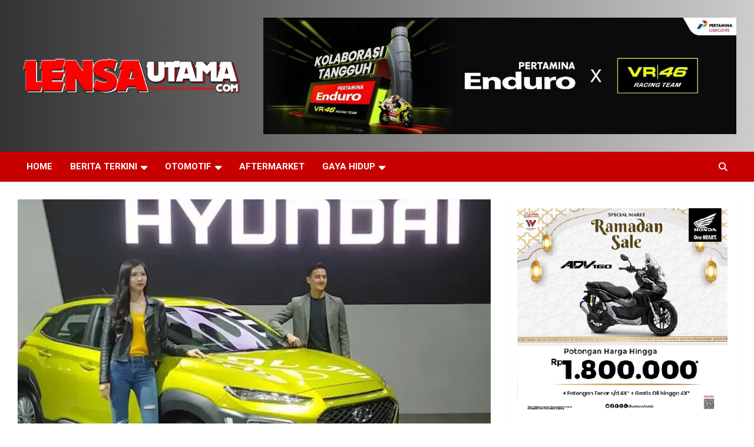

--- FILE ---
content_type: text/html; charset=UTF-8
request_url: https://lensautama.com/berita-terkini/2019/04/26/hyundai-kona-dengan-fitur-dan-harga-300-jutaan/
body_size: 24203
content:
<!doctype html>
<html lang="id">
<head>
	<meta charset="UTF-8">
	<meta name="viewport" content="width=device-width, initial-scale=1, shrink-to-fit=no">
	<link rel="profile" href="https://gmpg.org/xfn/11">

	<meta name='robots' content='index, follow, max-image-preview:large, max-snippet:-1, max-video-preview:-1' />
<!-- Jetpack Site Verification Tags -->
<meta name="google-site-verification" content="Djh5Bhzz6aJP8dPGCahlGo_-cBYxvszqCmE5gfZQzB0" />
<meta name="msvalidate.01" content="89148C409PC54D711209CAD9214AE519" />
<meta name="p:domain_verify" content="23555c3630cdee1p991bed8cf473966a" />
<meta name="yandex-verification" content="f6e9332529p2223f" />
<!-- Google tag (gtag.js) consent mode dataLayer added by Site Kit -->
<script type="text/javascript" id="google_gtagjs-js-consent-mode-data-layer">
/* <![CDATA[ */
window.dataLayer = window.dataLayer || [];function gtag(){dataLayer.push(arguments);}
gtag('consent', 'default', {"ad_personalization":"denied","ad_storage":"denied","ad_user_data":"denied","analytics_storage":"denied","functionality_storage":"denied","security_storage":"denied","personalization_storage":"denied","region":["AT","BE","BG","CH","CY","CZ","DE","DK","EE","ES","FI","FR","GB","GR","HR","HU","IE","IS","IT","LI","LT","LU","LV","MT","NL","NO","PL","PT","RO","SE","SI","SK"],"wait_for_update":500});
window._googlesitekitConsentCategoryMap = {"statistics":["analytics_storage"],"marketing":["ad_storage","ad_user_data","ad_personalization"],"functional":["functionality_storage","security_storage"],"preferences":["personalization_storage"]};
window._googlesitekitConsents = {"ad_personalization":"denied","ad_storage":"denied","ad_user_data":"denied","analytics_storage":"denied","functionality_storage":"denied","security_storage":"denied","personalization_storage":"denied","region":["AT","BE","BG","CH","CY","CZ","DE","DK","EE","ES","FI","FR","GB","GR","HR","HU","IE","IS","IT","LI","LT","LU","LV","MT","NL","NO","PL","PT","RO","SE","SI","SK"],"wait_for_update":500};
/* ]]> */
</script>
<!-- End Google tag (gtag.js) consent mode dataLayer added by Site Kit -->

	<!-- This site is optimized with the Yoast SEO Premium plugin v26.6 (Yoast SEO v26.6) - https://yoast.com/wordpress/plugins/seo/ -->
	<title>Hyundai Kona Dengan Fitur dan Harga 300 jutaan - LensaUtama</title>
	<meta name="description" content="Hyundai Kona Dengan Fitur dan Harga 300 jutaan , Hyundai Mobil Indonesia resmi meluncurkan Hyundai Kona sebagai produk terbarunya sekalig..." />
	<link rel="canonical" href="https://lensautama.com/berita-terkini/2019/04/26/hyundai-kona-dengan-fitur-dan-harga-300-jutaan/" />
	<meta property="og:locale" content="id_ID" />
	<meta property="og:type" content="article" />
	<meta property="og:title" content="Hyundai Kona Dengan Fitur dan Harga 300 jutaan" />
	<meta property="og:description" content="Hyundai Kona Dengan Fitur dan Harga 300 jutaan , Hyundai Mobil Indonesia resmi meluncurkan Hyundai Kona sebagai produk terbarunya sekalig..." />
	<meta property="og:url" content="https://lensautama.com/berita-terkini/2019/04/26/hyundai-kona-dengan-fitur-dan-harga-300-jutaan/" />
	<meta property="og:site_name" content="LensaUtama" />
	<meta property="article:author" content="https://web.facebook.com/lensautama30" />
	<meta property="article:published_time" content="2019-04-26T10:00:02+00:00" />
	<meta property="article:modified_time" content="2019-07-04T15:42:56+00:00" />
	<meta property="og:image" content="https://lensautama.com/wp-content/uploads/2019/04/IMG-20190425-WA0095.jpg" />
	<meta property="og:image:width" content="600" />
	<meta property="og:image:height" content="424" />
	<meta property="og:image:type" content="image/jpeg" />
	<meta name="author" content="Syaidah Azahra" />
	<meta name="twitter:card" content="summary_large_image" />
	<meta name="twitter:creator" content="@lensautama19" />
	<meta name="twitter:site" content="@lensautama19" />
	<meta name="twitter:label1" content="Ditulis oleh" />
	<meta name="twitter:data1" content="Syaidah Azahra" />
	<meta name="twitter:label2" content="Estimasi waktu membaca" />
	<meta name="twitter:data2" content="1 menit" />
	<script type="application/ld+json" class="yoast-schema-graph">{"@context":"https://schema.org","@graph":[{"@type":"Article","@id":"https://lensautama.com/berita-terkini/2019/04/26/hyundai-kona-dengan-fitur-dan-harga-300-jutaan/#article","isPartOf":{"@id":"https://lensautama.com/berita-terkini/2019/04/26/hyundai-kona-dengan-fitur-dan-harga-300-jutaan/"},"author":{"name":"Syaidah Azahra","@id":"https://lensautama.com/#/schema/person/cffd42ecca08f7fb949a235e14ddee25"},"headline":"Hyundai Kona Dengan Fitur dan Harga 300 jutaan","datePublished":"2019-04-26T10:00:02+00:00","dateModified":"2019-07-04T15:42:56+00:00","mainEntityOfPage":{"@id":"https://lensautama.com/berita-terkini/2019/04/26/hyundai-kona-dengan-fitur-dan-harga-300-jutaan/"},"wordCount":243,"commentCount":0,"publisher":{"@id":"https://lensautama.com/#organization"},"image":{"@id":"https://lensautama.com/berita-terkini/2019/04/26/hyundai-kona-dengan-fitur-dan-harga-300-jutaan/#primaryimage"},"thumbnailUrl":"https://i0.wp.com/lensautama.com/wp-content/uploads/2019/04/IMG-20190425-WA0095.jpg?fit=600%2C424&ssl=1","keywords":["Hyundai","hyundai kona","iims","iims2019","kona"],"articleSection":["Berita Terkini","Event","mobil","Otomotif"],"inLanguage":"id","potentialAction":[{"@type":"CommentAction","name":"Comment","target":["https://lensautama.com/berita-terkini/2019/04/26/hyundai-kona-dengan-fitur-dan-harga-300-jutaan/#respond"]}]},{"@type":"WebPage","@id":"https://lensautama.com/berita-terkini/2019/04/26/hyundai-kona-dengan-fitur-dan-harga-300-jutaan/","url":"https://lensautama.com/berita-terkini/2019/04/26/hyundai-kona-dengan-fitur-dan-harga-300-jutaan/","name":"Hyundai Kona Dengan Fitur dan Harga 300 jutaan - LensaUtama","isPartOf":{"@id":"https://lensautama.com/#website"},"primaryImageOfPage":{"@id":"https://lensautama.com/berita-terkini/2019/04/26/hyundai-kona-dengan-fitur-dan-harga-300-jutaan/#primaryimage"},"image":{"@id":"https://lensautama.com/berita-terkini/2019/04/26/hyundai-kona-dengan-fitur-dan-harga-300-jutaan/#primaryimage"},"thumbnailUrl":"https://i0.wp.com/lensautama.com/wp-content/uploads/2019/04/IMG-20190425-WA0095.jpg?fit=600%2C424&ssl=1","datePublished":"2019-04-26T10:00:02+00:00","dateModified":"2019-07-04T15:42:56+00:00","description":"Hyundai Kona Dengan Fitur dan Harga 300 jutaan , Hyundai Mobil Indonesia resmi meluncurkan Hyundai Kona sebagai produk terbarunya sekalig...","breadcrumb":{"@id":"https://lensautama.com/berita-terkini/2019/04/26/hyundai-kona-dengan-fitur-dan-harga-300-jutaan/#breadcrumb"},"inLanguage":"id","potentialAction":[{"@type":"ReadAction","target":["https://lensautama.com/berita-terkini/2019/04/26/hyundai-kona-dengan-fitur-dan-harga-300-jutaan/"]}]},{"@type":"ImageObject","inLanguage":"id","@id":"https://lensautama.com/berita-terkini/2019/04/26/hyundai-kona-dengan-fitur-dan-harga-300-jutaan/#primaryimage","url":"https://i0.wp.com/lensautama.com/wp-content/uploads/2019/04/IMG-20190425-WA0095.jpg?fit=600%2C424&ssl=1","contentUrl":"https://i0.wp.com/lensautama.com/wp-content/uploads/2019/04/IMG-20190425-WA0095.jpg?fit=600%2C424&ssl=1","width":600,"height":424,"caption":"Hyundai Kona Dengan Fitur dan Harga 300 jutaan"},{"@type":"BreadcrumbList","@id":"https://lensautama.com/berita-terkini/2019/04/26/hyundai-kona-dengan-fitur-dan-harga-300-jutaan/#breadcrumb","itemListElement":[{"@type":"ListItem","position":1,"name":"Home","item":"https://lensautama.com/"},{"@type":"ListItem","position":2,"name":"Hyundai Kona Dengan Fitur dan Harga 300 jutaan"}]},{"@type":"WebSite","@id":"https://lensautama.com/#website","url":"https://lensautama.com/","name":"LensaUtama","description":"Jendela Cakrawala Indonesia","publisher":{"@id":"https://lensautama.com/#organization"},"potentialAction":[{"@type":"SearchAction","target":{"@type":"EntryPoint","urlTemplate":"https://lensautama.com/?s={search_term_string}"},"query-input":{"@type":"PropertyValueSpecification","valueRequired":true,"valueName":"search_term_string"}}],"inLanguage":"id"},{"@type":"Organization","@id":"https://lensautama.com/#organization","name":"Lensautama Mediatama","url":"https://lensautama.com/","logo":{"@type":"ImageObject","inLanguage":"id","@id":"https://lensautama.com/#/schema/logo/image/","url":"https://i0.wp.com/lensautama.com/wp-content/uploads/2019/03/bannerlensu2019.png?fit=400%2C176&ssl=1","contentUrl":"https://i0.wp.com/lensautama.com/wp-content/uploads/2019/03/bannerlensu2019.png?fit=400%2C176&ssl=1","width":400,"height":176,"caption":"Lensautama Mediatama"},"image":{"@id":"https://lensautama.com/#/schema/logo/image/"},"sameAs":["https://x.com/lensautama19","https://www.instagram.com/lensautama19/","https://www.pinterest.com/lensautama/"]},{"@type":"Person","@id":"https://lensautama.com/#/schema/person/cffd42ecca08f7fb949a235e14ddee25","name":"Syaidah Azahra","image":{"@type":"ImageObject","inLanguage":"id","@id":"https://lensautama.com/#/schema/person/image/","url":"https://secure.gravatar.com/avatar/d41cab56b3c4da6eed7e71c60af7bbcb5112d501b2acd4aa1da49ac06d29b55f?s=96&d=mm&r=g","contentUrl":"https://secure.gravatar.com/avatar/d41cab56b3c4da6eed7e71c60af7bbcb5112d501b2acd4aa1da49ac06d29b55f?s=96&d=mm&r=g","caption":"Syaidah Azahra"},"description":"Gadis kelahiran tahun 2000 yg masih kuliah di salah satu universitas, yang bercita-cita ingin menjadi pengusaha agar dapat menciptakan lapangan pekerjaan. Gadis pemalu ini bergabung di lensautama.com sebagai penulis untuk menyalurkan hobi nya.","sameAs":["https://lensautama.com/","https://web.facebook.com/lensautama30"],"url":"https://lensautama.com/author/mutia-zaky/"}]}</script>
	<!-- / Yoast SEO Premium plugin. -->


<link rel='dns-prefetch' href='//secure.gravatar.com' />
<link rel='dns-prefetch' href='//www.googletagmanager.com' />
<link rel='dns-prefetch' href='//stats.wp.com' />
<link rel='dns-prefetch' href='//fonts.googleapis.com' />
<link rel='dns-prefetch' href='//v0.wordpress.com' />
<link rel='dns-prefetch' href='//jetpack.wordpress.com' />
<link rel='dns-prefetch' href='//s0.wp.com' />
<link rel='dns-prefetch' href='//public-api.wordpress.com' />
<link rel='dns-prefetch' href='//0.gravatar.com' />
<link rel='dns-prefetch' href='//1.gravatar.com' />
<link rel='dns-prefetch' href='//2.gravatar.com' />
<link rel='dns-prefetch' href='//widgets.wp.com' />
<link rel='dns-prefetch' href='//pagead2.googlesyndication.com' />
<link rel='preconnect' href='//i0.wp.com' />
<link rel="alternate" type="application/rss+xml" title="LensaUtama &raquo; Feed" href="https://lensautama.com/feed/" />
<link rel="alternate" type="application/rss+xml" title="LensaUtama &raquo; Umpan Komentar" href="https://lensautama.com/comments/feed/" />
<link rel="alternate" type="application/rss+xml" title="LensaUtama &raquo; Hyundai Kona Dengan Fitur dan Harga 300 jutaan Umpan Komentar" href="https://lensautama.com/berita-terkini/2019/04/26/hyundai-kona-dengan-fitur-dan-harga-300-jutaan/feed/" />
<link rel="alternate" title="oEmbed (JSON)" type="application/json+oembed" href="https://lensautama.com/wp-json/oembed/1.0/embed?url=https%3A%2F%2Flensautama.com%2Fberita-terkini%2F2019%2F04%2F26%2Fhyundai-kona-dengan-fitur-dan-harga-300-jutaan%2F" />
<link rel="alternate" title="oEmbed (XML)" type="text/xml+oembed" href="https://lensautama.com/wp-json/oembed/1.0/embed?url=https%3A%2F%2Flensautama.com%2Fberita-terkini%2F2019%2F04%2F26%2Fhyundai-kona-dengan-fitur-dan-harga-300-jutaan%2F&#038;format=xml" />
<style id='wp-img-auto-sizes-contain-inline-css' type='text/css'>
img:is([sizes=auto i],[sizes^="auto," i]){contain-intrinsic-size:3000px 1500px}
/*# sourceURL=wp-img-auto-sizes-contain-inline-css */
</style>
<link rel='stylesheet' id='jetpack_related-posts-css' href='https://lensautama.com/wp-content/plugins/jetpack/modules/related-posts/related-posts.css?ver=20240116' type='text/css' media='all' />
<style id='wp-emoji-styles-inline-css' type='text/css'>

	img.wp-smiley, img.emoji {
		display: inline !important;
		border: none !important;
		box-shadow: none !important;
		height: 1em !important;
		width: 1em !important;
		margin: 0 0.07em !important;
		vertical-align: -0.1em !important;
		background: none !important;
		padding: 0 !important;
	}
/*# sourceURL=wp-emoji-styles-inline-css */
</style>
<link rel='stylesheet' id='wp-block-library-css' href='https://lensautama.com/wp-includes/css/dist/block-library/style.min.css?ver=6.9' type='text/css' media='all' />
<style id='classic-theme-styles-inline-css' type='text/css'>
/*! This file is auto-generated */
.wp-block-button__link{color:#fff;background-color:#32373c;border-radius:9999px;box-shadow:none;text-decoration:none;padding:calc(.667em + 2px) calc(1.333em + 2px);font-size:1.125em}.wp-block-file__button{background:#32373c;color:#fff;text-decoration:none}
/*# sourceURL=/wp-includes/css/classic-themes.min.css */
</style>
<link rel='stylesheet' id='magazine-blocks-blocks-css' href='https://lensautama.com/wp-content/plugins/magazine-blocks/dist/style-blocks.css?ver=4b885c1b0974f5bcf31d' type='text/css' media='all' />
<link rel='stylesheet' id='mediaelement-css' href='https://lensautama.com/wp-includes/js/mediaelement/mediaelementplayer-legacy.min.css?ver=4.2.17' type='text/css' media='all' />
<link rel='stylesheet' id='wp-mediaelement-css' href='https://lensautama.com/wp-includes/js/mediaelement/wp-mediaelement.min.css?ver=6.9' type='text/css' media='all' />
<style id='jetpack-sharing-buttons-style-inline-css' type='text/css'>
.jetpack-sharing-buttons__services-list{display:flex;flex-direction:row;flex-wrap:wrap;gap:0;list-style-type:none;margin:5px;padding:0}.jetpack-sharing-buttons__services-list.has-small-icon-size{font-size:12px}.jetpack-sharing-buttons__services-list.has-normal-icon-size{font-size:16px}.jetpack-sharing-buttons__services-list.has-large-icon-size{font-size:24px}.jetpack-sharing-buttons__services-list.has-huge-icon-size{font-size:36px}@media print{.jetpack-sharing-buttons__services-list{display:none!important}}.editor-styles-wrapper .wp-block-jetpack-sharing-buttons{gap:0;padding-inline-start:0}ul.jetpack-sharing-buttons__services-list.has-background{padding:1.25em 2.375em}
/*# sourceURL=https://lensautama.com/wp-content/plugins/jetpack/_inc/blocks/sharing-buttons/view.css */
</style>
<style id='global-styles-inline-css' type='text/css'>
:root{--wp--preset--aspect-ratio--square: 1;--wp--preset--aspect-ratio--4-3: 4/3;--wp--preset--aspect-ratio--3-4: 3/4;--wp--preset--aspect-ratio--3-2: 3/2;--wp--preset--aspect-ratio--2-3: 2/3;--wp--preset--aspect-ratio--16-9: 16/9;--wp--preset--aspect-ratio--9-16: 9/16;--wp--preset--color--black: #000000;--wp--preset--color--cyan-bluish-gray: #abb8c3;--wp--preset--color--white: #ffffff;--wp--preset--color--pale-pink: #f78da7;--wp--preset--color--vivid-red: #cf2e2e;--wp--preset--color--luminous-vivid-orange: #ff6900;--wp--preset--color--luminous-vivid-amber: #fcb900;--wp--preset--color--light-green-cyan: #7bdcb5;--wp--preset--color--vivid-green-cyan: #00d084;--wp--preset--color--pale-cyan-blue: #8ed1fc;--wp--preset--color--vivid-cyan-blue: #0693e3;--wp--preset--color--vivid-purple: #9b51e0;--wp--preset--gradient--vivid-cyan-blue-to-vivid-purple: linear-gradient(135deg,rgb(6,147,227) 0%,rgb(155,81,224) 100%);--wp--preset--gradient--light-green-cyan-to-vivid-green-cyan: linear-gradient(135deg,rgb(122,220,180) 0%,rgb(0,208,130) 100%);--wp--preset--gradient--luminous-vivid-amber-to-luminous-vivid-orange: linear-gradient(135deg,rgb(252,185,0) 0%,rgb(255,105,0) 100%);--wp--preset--gradient--luminous-vivid-orange-to-vivid-red: linear-gradient(135deg,rgb(255,105,0) 0%,rgb(207,46,46) 100%);--wp--preset--gradient--very-light-gray-to-cyan-bluish-gray: linear-gradient(135deg,rgb(238,238,238) 0%,rgb(169,184,195) 100%);--wp--preset--gradient--cool-to-warm-spectrum: linear-gradient(135deg,rgb(74,234,220) 0%,rgb(151,120,209) 20%,rgb(207,42,186) 40%,rgb(238,44,130) 60%,rgb(251,105,98) 80%,rgb(254,248,76) 100%);--wp--preset--gradient--blush-light-purple: linear-gradient(135deg,rgb(255,206,236) 0%,rgb(152,150,240) 100%);--wp--preset--gradient--blush-bordeaux: linear-gradient(135deg,rgb(254,205,165) 0%,rgb(254,45,45) 50%,rgb(107,0,62) 100%);--wp--preset--gradient--luminous-dusk: linear-gradient(135deg,rgb(255,203,112) 0%,rgb(199,81,192) 50%,rgb(65,88,208) 100%);--wp--preset--gradient--pale-ocean: linear-gradient(135deg,rgb(255,245,203) 0%,rgb(182,227,212) 50%,rgb(51,167,181) 100%);--wp--preset--gradient--electric-grass: linear-gradient(135deg,rgb(202,248,128) 0%,rgb(113,206,126) 100%);--wp--preset--gradient--midnight: linear-gradient(135deg,rgb(2,3,129) 0%,rgb(40,116,252) 100%);--wp--preset--font-size--small: 13px;--wp--preset--font-size--medium: 20px;--wp--preset--font-size--large: 36px;--wp--preset--font-size--x-large: 42px;--wp--preset--spacing--20: 0.44rem;--wp--preset--spacing--30: 0.67rem;--wp--preset--spacing--40: 1rem;--wp--preset--spacing--50: 1.5rem;--wp--preset--spacing--60: 2.25rem;--wp--preset--spacing--70: 3.38rem;--wp--preset--spacing--80: 5.06rem;--wp--preset--shadow--natural: 6px 6px 9px rgba(0, 0, 0, 0.2);--wp--preset--shadow--deep: 12px 12px 50px rgba(0, 0, 0, 0.4);--wp--preset--shadow--sharp: 6px 6px 0px rgba(0, 0, 0, 0.2);--wp--preset--shadow--outlined: 6px 6px 0px -3px rgb(255, 255, 255), 6px 6px rgb(0, 0, 0);--wp--preset--shadow--crisp: 6px 6px 0px rgb(0, 0, 0);}:where(.is-layout-flex){gap: 0.5em;}:where(.is-layout-grid){gap: 0.5em;}body .is-layout-flex{display: flex;}.is-layout-flex{flex-wrap: wrap;align-items: center;}.is-layout-flex > :is(*, div){margin: 0;}body .is-layout-grid{display: grid;}.is-layout-grid > :is(*, div){margin: 0;}:where(.wp-block-columns.is-layout-flex){gap: 2em;}:where(.wp-block-columns.is-layout-grid){gap: 2em;}:where(.wp-block-post-template.is-layout-flex){gap: 1.25em;}:where(.wp-block-post-template.is-layout-grid){gap: 1.25em;}.has-black-color{color: var(--wp--preset--color--black) !important;}.has-cyan-bluish-gray-color{color: var(--wp--preset--color--cyan-bluish-gray) !important;}.has-white-color{color: var(--wp--preset--color--white) !important;}.has-pale-pink-color{color: var(--wp--preset--color--pale-pink) !important;}.has-vivid-red-color{color: var(--wp--preset--color--vivid-red) !important;}.has-luminous-vivid-orange-color{color: var(--wp--preset--color--luminous-vivid-orange) !important;}.has-luminous-vivid-amber-color{color: var(--wp--preset--color--luminous-vivid-amber) !important;}.has-light-green-cyan-color{color: var(--wp--preset--color--light-green-cyan) !important;}.has-vivid-green-cyan-color{color: var(--wp--preset--color--vivid-green-cyan) !important;}.has-pale-cyan-blue-color{color: var(--wp--preset--color--pale-cyan-blue) !important;}.has-vivid-cyan-blue-color{color: var(--wp--preset--color--vivid-cyan-blue) !important;}.has-vivid-purple-color{color: var(--wp--preset--color--vivid-purple) !important;}.has-black-background-color{background-color: var(--wp--preset--color--black) !important;}.has-cyan-bluish-gray-background-color{background-color: var(--wp--preset--color--cyan-bluish-gray) !important;}.has-white-background-color{background-color: var(--wp--preset--color--white) !important;}.has-pale-pink-background-color{background-color: var(--wp--preset--color--pale-pink) !important;}.has-vivid-red-background-color{background-color: var(--wp--preset--color--vivid-red) !important;}.has-luminous-vivid-orange-background-color{background-color: var(--wp--preset--color--luminous-vivid-orange) !important;}.has-luminous-vivid-amber-background-color{background-color: var(--wp--preset--color--luminous-vivid-amber) !important;}.has-light-green-cyan-background-color{background-color: var(--wp--preset--color--light-green-cyan) !important;}.has-vivid-green-cyan-background-color{background-color: var(--wp--preset--color--vivid-green-cyan) !important;}.has-pale-cyan-blue-background-color{background-color: var(--wp--preset--color--pale-cyan-blue) !important;}.has-vivid-cyan-blue-background-color{background-color: var(--wp--preset--color--vivid-cyan-blue) !important;}.has-vivid-purple-background-color{background-color: var(--wp--preset--color--vivid-purple) !important;}.has-black-border-color{border-color: var(--wp--preset--color--black) !important;}.has-cyan-bluish-gray-border-color{border-color: var(--wp--preset--color--cyan-bluish-gray) !important;}.has-white-border-color{border-color: var(--wp--preset--color--white) !important;}.has-pale-pink-border-color{border-color: var(--wp--preset--color--pale-pink) !important;}.has-vivid-red-border-color{border-color: var(--wp--preset--color--vivid-red) !important;}.has-luminous-vivid-orange-border-color{border-color: var(--wp--preset--color--luminous-vivid-orange) !important;}.has-luminous-vivid-amber-border-color{border-color: var(--wp--preset--color--luminous-vivid-amber) !important;}.has-light-green-cyan-border-color{border-color: var(--wp--preset--color--light-green-cyan) !important;}.has-vivid-green-cyan-border-color{border-color: var(--wp--preset--color--vivid-green-cyan) !important;}.has-pale-cyan-blue-border-color{border-color: var(--wp--preset--color--pale-cyan-blue) !important;}.has-vivid-cyan-blue-border-color{border-color: var(--wp--preset--color--vivid-cyan-blue) !important;}.has-vivid-purple-border-color{border-color: var(--wp--preset--color--vivid-purple) !important;}.has-vivid-cyan-blue-to-vivid-purple-gradient-background{background: var(--wp--preset--gradient--vivid-cyan-blue-to-vivid-purple) !important;}.has-light-green-cyan-to-vivid-green-cyan-gradient-background{background: var(--wp--preset--gradient--light-green-cyan-to-vivid-green-cyan) !important;}.has-luminous-vivid-amber-to-luminous-vivid-orange-gradient-background{background: var(--wp--preset--gradient--luminous-vivid-amber-to-luminous-vivid-orange) !important;}.has-luminous-vivid-orange-to-vivid-red-gradient-background{background: var(--wp--preset--gradient--luminous-vivid-orange-to-vivid-red) !important;}.has-very-light-gray-to-cyan-bluish-gray-gradient-background{background: var(--wp--preset--gradient--very-light-gray-to-cyan-bluish-gray) !important;}.has-cool-to-warm-spectrum-gradient-background{background: var(--wp--preset--gradient--cool-to-warm-spectrum) !important;}.has-blush-light-purple-gradient-background{background: var(--wp--preset--gradient--blush-light-purple) !important;}.has-blush-bordeaux-gradient-background{background: var(--wp--preset--gradient--blush-bordeaux) !important;}.has-luminous-dusk-gradient-background{background: var(--wp--preset--gradient--luminous-dusk) !important;}.has-pale-ocean-gradient-background{background: var(--wp--preset--gradient--pale-ocean) !important;}.has-electric-grass-gradient-background{background: var(--wp--preset--gradient--electric-grass) !important;}.has-midnight-gradient-background{background: var(--wp--preset--gradient--midnight) !important;}.has-small-font-size{font-size: var(--wp--preset--font-size--small) !important;}.has-medium-font-size{font-size: var(--wp--preset--font-size--medium) !important;}.has-large-font-size{font-size: var(--wp--preset--font-size--large) !important;}.has-x-large-font-size{font-size: var(--wp--preset--font-size--x-large) !important;}
:where(.wp-block-post-template.is-layout-flex){gap: 1.25em;}:where(.wp-block-post-template.is-layout-grid){gap: 1.25em;}
:where(.wp-block-term-template.is-layout-flex){gap: 1.25em;}:where(.wp-block-term-template.is-layout-grid){gap: 1.25em;}
:where(.wp-block-columns.is-layout-flex){gap: 2em;}:where(.wp-block-columns.is-layout-grid){gap: 2em;}
:root :where(.wp-block-pullquote){font-size: 1.5em;line-height: 1.6;}
/*# sourceURL=global-styles-inline-css */
</style>
<link rel='stylesheet' id='contact-form-7-css' href='https://lensautama.com/wp-content/plugins/contact-form-7/includes/css/styles.css?ver=6.1.4' type='text/css' media='all' />
<link rel='stylesheet' id='dashicons-css' href='https://lensautama.com/wp-includes/css/dashicons.min.css?ver=6.9' type='text/css' media='all' />
<link rel='stylesheet' id='everest-forms-general-css' href='https://lensautama.com/wp-content/plugins/everest-forms/assets/css/everest-forms.css?ver=3.4.1' type='text/css' media='all' />
<link rel='stylesheet' id='jquery-intl-tel-input-css' href='https://lensautama.com/wp-content/plugins/everest-forms/assets/css/intlTelInput.css?ver=3.4.1' type='text/css' media='all' />
<style id='magazine-blocks-global-styles-inline-css' type='text/css'>
:root {--mzb-colors-primary: #690aa0;
--mzb-colors-secondary: #54595F;
--mzb-colors-text: #7A7A7A;
--mzb-colors-accent: #61CE70;
--mzb-font-weights-primary: 600;
--mzb-font-weights-secondary: 400;
--mzb-font-weights-text: 600;
--mzb-font-weights-accent: 500;}.mzb-typography-primary {font-weight: var(--mzb-font-weights-primary) !important;}.mzb-typography-secondary {font-weight: var(--mzb-font-weights-secondary) !important;}.mzb-typography-text {font-weight: var(--mzb-font-weights-text) !important;}.mzb-typography-accent {font-weight: var(--mzb-font-weights-accent) !important;}
/*# sourceURL=magazine-blocks-global-styles-inline-css */
</style>
<link rel='stylesheet' id='bootstrap-style-css' href='https://lensautama.com/wp-content/themes/newscard/assets/library/bootstrap/css/bootstrap.min.css?ver=4.0.0' type='text/css' media='all' />
<link rel='stylesheet' id='font-awesome-style-css' href='https://lensautama.com/wp-content/themes/newscard/assets/library/font-awesome/css/all.min.css?ver=6.9' type='text/css' media='all' />
<link crossorigin="anonymous" rel='stylesheet' id='newscard-google-fonts-css' href='//fonts.googleapis.com/css?family=Roboto%3A100%2C300%2C300i%2C400%2C400i%2C500%2C500i%2C700%2C700i&#038;ver=6.9' type='text/css' media='all' />
<link rel='stylesheet' id='newscard-style-css' href='https://lensautama.com/wp-content/themes/newscard/style.css?ver=6.9' type='text/css' media='all' />
<link rel='stylesheet' id='sharedaddy-css' href='https://lensautama.com/wp-content/plugins/jetpack/modules/sharedaddy/sharing.css?ver=15.3.1' type='text/css' media='all' />
<link rel='stylesheet' id='social-logos-css' href='https://lensautama.com/wp-content/plugins/jetpack/_inc/social-logos/social-logos.min.css?ver=15.3.1' type='text/css' media='all' />
<script type="text/javascript" id="jetpack_related-posts-js-extra">
/* <![CDATA[ */
var related_posts_js_options = {"post_heading":"h4"};
//# sourceURL=jetpack_related-posts-js-extra
/* ]]> */
</script>
<script type="text/javascript" src="https://lensautama.com/wp-content/plugins/jetpack/_inc/build/related-posts/related-posts.min.js?ver=20240116" id="jetpack_related-posts-js"></script>
<script type="text/javascript" src="https://lensautama.com/wp-includes/js/jquery/jquery.min.js?ver=3.7.1" id="jquery-core-js"></script>
<script type="text/javascript" src="https://lensautama.com/wp-includes/js/jquery/jquery-migrate.min.js?ver=3.4.1" id="jquery-migrate-js"></script>

<!-- Potongan tag Google (gtag.js) ditambahkan oleh Site Kit -->
<!-- Snippet Google Analytics telah ditambahkan oleh Site Kit -->
<script type="text/javascript" src="https://www.googletagmanager.com/gtag/js?id=GT-5MJKSHPP" id="google_gtagjs-js" async></script>
<script type="text/javascript" id="google_gtagjs-js-after">
/* <![CDATA[ */
window.dataLayer = window.dataLayer || [];function gtag(){dataLayer.push(arguments);}
gtag("set","linker",{"domains":["lensautama.com"]});
gtag("js", new Date());
gtag("set", "developer_id.dZTNiMT", true);
gtag("config", "GT-5MJKSHPP");
//# sourceURL=google_gtagjs-js-after
/* ]]> */
</script>
<link rel="https://api.w.org/" href="https://lensautama.com/wp-json/" /><link rel="alternate" title="JSON" type="application/json" href="https://lensautama.com/wp-json/wp/v2/posts/25102" /><link rel="EditURI" type="application/rsd+xml" title="RSD" href="https://lensautama.com/xmlrpc.php?rsd" />
<meta name="generator" content="WordPress 6.9" />
<meta name="generator" content="Everest Forms 3.4.1" />
<link rel='shortlink' href='https://wp.me/p8mjpg-6wS' />
<meta name="generator" content="Site Kit by Google 1.170.0" /><script>window._MAGAZINE_BLOCKS_WEBPACK_PUBLIC_PATH_ = "https://lensautama.com/wp-content/plugins/magazine-blocks/dist/"</script><style id="magazine-blocks-category-colors"></style>	<style>img#wpstats{display:none}</style>
		<!-- Analytics by WP Statistics - https://wp-statistics.com -->
<link rel="pingback" href="https://lensautama.com/xmlrpc.php"><script async src="https://pagead2.googlesyndication.com/pagead/js/adsbygoogle.js?client=ca-pub-7494904710573391"
     crossorigin="anonymous"></script>
<!-- Meta tag Google AdSense ditambahkan oleh Site Kit -->
<meta name="google-adsense-platform-account" content="ca-host-pub-2644536267352236">
<meta name="google-adsense-platform-domain" content="sitekit.withgoogle.com">
<!-- Akhir tag meta Google AdSense yang ditambahkan oleh Site Kit -->
<meta name="generator" content="Elementor 3.34.0; features: e_font_icon_svg, additional_custom_breakpoints; settings: css_print_method-external, google_font-enabled, font_display-auto">
			<style>
				.e-con.e-parent:nth-of-type(n+4):not(.e-lazyloaded):not(.e-no-lazyload),
				.e-con.e-parent:nth-of-type(n+4):not(.e-lazyloaded):not(.e-no-lazyload) * {
					background-image: none !important;
				}
				@media screen and (max-height: 1024px) {
					.e-con.e-parent:nth-of-type(n+3):not(.e-lazyloaded):not(.e-no-lazyload),
					.e-con.e-parent:nth-of-type(n+3):not(.e-lazyloaded):not(.e-no-lazyload) * {
						background-image: none !important;
					}
				}
				@media screen and (max-height: 640px) {
					.e-con.e-parent:nth-of-type(n+2):not(.e-lazyloaded):not(.e-no-lazyload),
					.e-con.e-parent:nth-of-type(n+2):not(.e-lazyloaded):not(.e-no-lazyload) * {
						background-image: none !important;
					}
				}
			</style>
					<style type="text/css">
					.site-title,
			.site-description {
				position: absolute;
				clip: rect(1px, 1px, 1px, 1px);
			}
				</style>
		<style type="text/css" id="custom-background-css">
body.custom-background { background-color: #ffffff; }
</style>
	<link rel="amphtml" href="https://lensautama.com/berita-terkini/2019/04/26/hyundai-kona-dengan-fitur-dan-harga-300-jutaan/amp/">
<!-- Snippet Google AdSense telah ditambahkan oleh Site Kit -->
<script type="text/javascript" async="async" src="https://pagead2.googlesyndication.com/pagead/js/adsbygoogle.js?client=ca-pub-7494904710573391&amp;host=ca-host-pub-2644536267352236" crossorigin="anonymous"></script>

<!-- Snippet Google AdSense penutup telah ditambahkan oleh Site Kit -->
<link rel='stylesheet' id='bf-minifed-css-1' href='https://lensautama.com/wp-content/bs-booster-cache/74f35b0229b1c7076840a68f83e94dee.css' type='text/css' media='all' />
<link rel='stylesheet' id='1.5-1768918949' href='https://lensautama.com/wp-content/bs-booster-cache/c26a1f1344296cc6501f07ad7c39f1c3.css' type='text/css' media='all' />
<link rel="icon" href="https://i0.wp.com/lensautama.com/wp-content/uploads/2019/03/cropped-lensuKot.png?fit=32%2C32&#038;ssl=1" sizes="32x32" />
<link rel="icon" href="https://i0.wp.com/lensautama.com/wp-content/uploads/2019/03/cropped-lensuKot.png?fit=192%2C192&#038;ssl=1" sizes="192x192" />
<link rel="apple-touch-icon" href="https://i0.wp.com/lensautama.com/wp-content/uploads/2019/03/cropped-lensuKot.png?fit=180%2C180&#038;ssl=1" />
<meta name="msapplication-TileImage" content="https://i0.wp.com/lensautama.com/wp-content/uploads/2019/03/cropped-lensuKot.png?fit=270%2C270&#038;ssl=1" />
<style id="kirki-inline-styles"></style><style><script async src="https://pagead2.googlesyndication.com/pagead/js/adsbygoogle.js?client=ca-pub-7494904710573391"
     crossorigin="anonymous"></script></style><script async src="https://pagead2.googlesyndication.com/pagead/js/adsbygoogle.js?client=ca-pub-7494904710573391"
     crossorigin="anonymous"></script></head>

<body data-rsssl=1 class="wp-singular post-template-default single single-post postid-25102 single-format-standard custom-background wp-custom-logo wp-theme-newscard theme-body everest-forms-no-js group-blog elementor-default elementor-kit-37711">

<div id="page" class="site">
	<a class="skip-link screen-reader-text" href="#content">Skip to content</a>
	
	<header id="masthead" class="site-header">
				<nav class="navbar navbar-expand-lg d-block">
			<div class="navbar-head header-overlay-dark" >
				<div class="container">
					<div class="row navbar-head-row align-items-center">
						<div class="col-lg-4">
							<div class="site-branding navbar-brand">
								<a href="https://lensautama.com/" class="custom-logo-link" rel="home"><img width="400" height="76" src="https://i0.wp.com/lensautama.com/wp-content/uploads/2024/01/Lensautama_logo_v2.png?fit=400%2C76&amp;ssl=1" class="custom-logo" alt="LensaUtama" decoding="async" data-attachment-id="42777" data-permalink="https://lensautama.com/lensautama_logo_v2/" data-orig-file="https://i0.wp.com/lensautama.com/wp-content/uploads/2024/01/Lensautama_logo_v2.png?fit=400%2C76&amp;ssl=1" data-orig-size="400,76" data-comments-opened="1" data-image-meta="{&quot;aperture&quot;:&quot;0&quot;,&quot;credit&quot;:&quot;&quot;,&quot;camera&quot;:&quot;&quot;,&quot;caption&quot;:&quot;&quot;,&quot;created_timestamp&quot;:&quot;0&quot;,&quot;copyright&quot;:&quot;&quot;,&quot;focal_length&quot;:&quot;0&quot;,&quot;iso&quot;:&quot;0&quot;,&quot;shutter_speed&quot;:&quot;0&quot;,&quot;title&quot;:&quot;&quot;,&quot;orientation&quot;:&quot;0&quot;}" data-image-title="Lensautama_logo_v2" data-image-description="" data-image-caption="" data-medium-file="https://i0.wp.com/lensautama.com/wp-content/uploads/2024/01/Lensautama_logo_v2.png?fit=400%2C76&amp;ssl=1" data-large-file="https://i0.wp.com/lensautama.com/wp-content/uploads/2024/01/Lensautama_logo_v2.png?fit=400%2C76&amp;ssl=1" /></a>									<h2 class="site-title"><a href="https://lensautama.com/" rel="home">LensaUtama</a></h2>
																	<p class="site-description">Jendela Cakrawala Indonesia</p>
															</div><!-- .site-branding .navbar-brand -->
						</div>
													<div class="col-lg-8 navbar-ad-section">
																	<a href="http://pertaminalubricants.com" class="newscard-ad-728-90" target="_blank" rel="noopener noreferrer">
																	<img class="img-fluid" src="https://lensautama.com/wp-content/uploads/2025/03/Pertamina-Lubricants.png" alt="Banner Add">
																	</a>
															</div>
											</div><!-- .row -->
				</div><!-- .container -->
			</div><!-- .navbar-head -->
			<div class="navigation-bar">
				<div class="navigation-bar-top">
					<div class="container">
						<button class="navbar-toggler menu-toggle" type="button" data-toggle="collapse" data-target="#navbarCollapse" aria-controls="navbarCollapse" aria-expanded="false" aria-label="Toggle navigation"></button>
						<span class="search-toggle"></span>
					</div><!-- .container -->
					<div class="search-bar">
						<div class="container">
							<div class="search-block off">
								<form action="https://lensautama.com/" method="get" class="search-form">
	<label class="assistive-text"> Search </label>
	<div class="input-group">
		<input type="search" value="" placeholder="Search" class="form-control s" name="s">
		<div class="input-group-prepend">
			<button class="btn btn-theme">Search</button>
		</div>
	</div>
</form><!-- .search-form -->
							</div><!-- .search-box -->
						</div><!-- .container -->
					</div><!-- .search-bar -->
				</div><!-- .navigation-bar-top -->
				<div class="navbar-main">
					<div class="container">
						<div class="collapse navbar-collapse" id="navbarCollapse">
							<div id="site-navigation" class="main-navigation nav-uppercase" role="navigation">
								<ul class="nav-menu navbar-nav d-lg-block"><li id="menu-item-45946" class="menu-item menu-item-type-post_type menu-item-object-page menu-item-45946"><a href="https://lensautama.com/front-page/">Home</a></li>
<li id="menu-item-42802" class="menu-item menu-item-type-taxonomy menu-item-object-category current-post-ancestor current-menu-parent current-post-parent menu-item-has-children menu-item-42802"><a href="https://lensautama.com/category/berita-terkini/">Berita Terkini</a>
<ul class="sub-menu">
	<li id="menu-item-42815" class="menu-item menu-item-type-taxonomy menu-item-object-category menu-item-42815"><a href="https://lensautama.com/category/berita-terkini/nasional/">Nasional</a></li>
	<li id="menu-item-42814" class="menu-item menu-item-type-taxonomy menu-item-object-category menu-item-42814"><a href="https://lensautama.com/category/berita-terkini/dunia/">Dunia</a></li>
	<li id="menu-item-42803" class="menu-item menu-item-type-taxonomy menu-item-object-category current-post-ancestor current-menu-parent current-post-parent menu-item-42803"><a href="https://lensautama.com/category/berita-terkini/event/">Event</a></li>
</ul>
</li>
<li id="menu-item-42804" class="menu-item menu-item-type-taxonomy menu-item-object-category current-post-ancestor current-menu-parent current-post-parent menu-item-has-children menu-item-42804"><a href="https://lensautama.com/category/otomotif/">Otomotif</a>
<ul class="sub-menu">
	<li id="menu-item-42805" class="menu-item menu-item-type-taxonomy menu-item-object-category current-post-ancestor current-menu-parent current-post-parent menu-item-42805"><a href="https://lensautama.com/category/otomotif/mobil/">mobil</a></li>
	<li id="menu-item-42806" class="menu-item menu-item-type-taxonomy menu-item-object-category menu-item-42806"><a href="https://lensautama.com/category/otomotif/motor/">motor</a></li>
	<li id="menu-item-42807" class="menu-item menu-item-type-taxonomy menu-item-object-category menu-item-42807"><a href="https://lensautama.com/category/otomotif/transportasi/">Komersial</a></li>
</ul>
</li>
<li id="menu-item-42808" class="menu-item menu-item-type-taxonomy menu-item-object-category menu-item-42808"><a href="https://lensautama.com/category/aftermarket/">Aftermarket</a></li>
<li id="menu-item-42809" class="menu-item menu-item-type-taxonomy menu-item-object-category menu-item-has-children menu-item-42809"><a href="https://lensautama.com/category/gaya-hidup/">Gaya Hidup</a>
<ul class="sub-menu">
	<li id="menu-item-42810" class="menu-item menu-item-type-taxonomy menu-item-object-category menu-item-42810"><a href="https://lensautama.com/category/teknologi/aplikasi/">Aplikasi</a></li>
	<li id="menu-item-42811" class="menu-item menu-item-type-taxonomy menu-item-object-category menu-item-42811"><a href="https://lensautama.com/category/gaya-hidup/tips-dan-pengobatan/">Kesehatan</a></li>
	<li id="menu-item-42812" class="menu-item menu-item-type-taxonomy menu-item-object-category menu-item-42812"><a href="https://lensautama.com/category/teknologi/hp/">Handphone</a></li>
	<li id="menu-item-42813" class="menu-item menu-item-type-taxonomy menu-item-object-category menu-item-42813"><a href="https://lensautama.com/category/teknologi/">Teknologi</a></li>
</ul>
</li>
</ul>							</div><!-- #site-navigation .main-navigation -->
						</div><!-- .navbar-collapse -->
						<div class="nav-search">
							<span class="search-toggle"></span>
						</div><!-- .nav-search -->
					</div><!-- .container -->
				</div><!-- .navbar-main -->
			</div><!-- .navigation-bar -->
		</nav><!-- .navbar -->

		
		
			</header><!-- #masthead --><div id="content" class="site-content">
	<div class="container">
		<div class="row justify-content-center site-content-row">
			<div id="primary" class="content-area col-lg-8">
				<main id="main" class="site-main">

						<div class="post-25102 post type-post status-publish format-standard has-post-thumbnail hentry category-berita-terkini category-event category-mobil category-otomotif tag-hyundai tag-hyundai-kona tag-iims tag-iims2019 tag-kona">

		
					<figure class="post-featured-image page-single-img-wrap">
						<div class="post-img" style="background-image: url('https://i0.wp.com/lensautama.com/wp-content/uploads/2019/04/IMG-20190425-WA0095.jpg?fit=600%2C424&#038;ssl=1');"></div>
											</figure><!-- .post-featured-image .page-single-img-wrap -->

				
				<div class="entry-meta category-meta">
					<div class="cat-links"><a href="https://lensautama.com/category/berita-terkini/" rel="category tag">Berita Terkini</a> <a href="https://lensautama.com/category/berita-terkini/event/" rel="category tag">Event</a> <a href="https://lensautama.com/category/otomotif/mobil/" rel="category tag">mobil</a> <a href="https://lensautama.com/category/otomotif/" rel="category tag">Otomotif</a></div>
				</div><!-- .entry-meta -->

			
					<header class="entry-header">
				<h1 class="entry-title">Hyundai Kona Dengan Fitur dan Harga 300 jutaan</h1>
									<div class="entry-meta">
						<div class="date"><a href="https://lensautama.com/berita-terkini/2019/04/26/hyundai-kona-dengan-fitur-dan-harga-300-jutaan/" title="Hyundai Kona Dengan Fitur dan Harga 300 jutaan">26 April 2019</a> </div> <div class="by-author vcard author"><a href="https://lensautama.com/author/mutia-zaky/">Syaidah Azahra</a> </div>											</div><!-- .entry-meta -->
								</header>
				<div class="entry-content">
			<div class="yovku yovku-post-top yovku-float-center yovku-align-center yovku-column-1 yovku-clearfix no-bg-box-model"><div id="yovku-35806-1669249606" class="yovku-container yovku-type-code " itemscope="" itemtype="https://schema.org/WPAdBlock" data-adid="35806" data-type="code"><div id="yovku-35806-1669249606-place"></div><script type="text/javascript">var betterads_screen_width = document.body.clientWidth;betterads_el = document.getElementById('yovku-35806-1669249606');             if (betterads_el.getBoundingClientRect().width) {     betterads_el_width_raw = betterads_el_width = betterads_el.getBoundingClientRect().width;    } else {     betterads_el_width_raw = betterads_el_width = betterads_el.offsetWidth;    }        var size = ["125", "125"];    if ( betterads_el_width >= 728 )      betterads_el_width = ["728", "90"];    else if ( betterads_el_width >= 468 )     betterads_el_width = ["468", "60"];    else if ( betterads_el_width >= 336 )     betterads_el_width = ["336", "280"];    else if ( betterads_el_width >= 300 )     betterads_el_width = ["300", "250"];    else if ( betterads_el_width >= 250 )     betterads_el_width = ["250", "250"];    else if ( betterads_el_width >= 200 )     betterads_el_width = ["200", "200"];    else if ( betterads_el_width >= 180 )     betterads_el_width = ["180", "150"]; if ( betterads_screen_width >= 1140 ) { document.getElementById('yovku-35806-1669249606-place').innerHTML = '<ins class="adsbygoogle" style="display:inline-block;width:' + betterads_el_width_raw + 'px"  data-ad-client="ca-pub-7494904710573391"  data-ad-slot="5396414910"  data-ad-layout="in-article"  data-ad-format="fluid"></ins>';         (adsbygoogle = window.adsbygoogle || []).push({});}else if ( betterads_screen_width >= 1019  && betterads_screen_width < 1140 ) { document.getElementById('yovku-35806-1669249606-place').innerHTML = '<ins class="adsbygoogle" style="display:inline-block;width:' + betterads_el_width_raw + 'px"  data-ad-client="ca-pub-7494904710573391"  data-ad-slot="5396414910"  data-ad-layout="in-article"  data-ad-format="fluid"></ins>';         (adsbygoogle = window.adsbygoogle || []).push({});}else if ( betterads_screen_width >= 768  && betterads_screen_width < 1019 ) { document.getElementById('yovku-35806-1669249606-place').innerHTML = '<ins class="adsbygoogle" style="display:inline-block;width:' + betterads_el_width_raw + 'px"  data-ad-client="ca-pub-7494904710573391"  data-ad-slot="5396414910"  data-ad-layout="in-article"  data-ad-format="fluid"></ins>';         (adsbygoogle = window.adsbygoogle || []).push({});}else if ( betterads_screen_width < 768 ) { document.getElementById('yovku-35806-1669249606-place').innerHTML = '<ins class="adsbygoogle" style="display:inline-block;width:' + betterads_el_width_raw + 'px"  data-ad-client="ca-pub-7494904710573391"  data-ad-slot="5396414910"  data-ad-layout="in-article"  data-ad-format="fluid"></ins>';         (adsbygoogle = window.adsbygoogle || []).push({});}</script></div></div><p><span style="color: #800080;"><strong>Lensautama.com</strong></span> &#8211; PT. Hyundai Mobil Indonesia resmi meluncurkan Hyundai Kona sebagai produk terbarunya sekaligus menjadi penantang baru di kelas SUV kompak.</p>
 <p>Hyundai Kona hanya tersedia dalam 1 varian 2.0 GLS yang bertransmisi automatic shiftronic dilengkapi dengan 6 percepatan berkapasitas mesin 2.000 CC.</p>
 <blockquote>
<h6><span style="color: #808080;"><em>&#8220;Mengacu pada kapasitas mesin maka Hyundai Kona akan bersaing dengan kompotitor di segmen medium SUV maupun kompak SUV yang memiliki kapasitas mesin 1.800 cc sampai 2.000 cc. Dari sisi keselamatan, Hyundai Kona memiliki struktur rangka baja Hyundai Advance High Strength steel reinforced body structur, seperti diketahui Hyundai motors adalah sebuah produsen mobil yang membuat baja&#8221; ucap Hendrik Wiradjaja, Marketing Director PT Hyundai mobil.</em></span></h6>
</blockquote>
 <h6>Hyundai Kona memiliki fitur keselamatan dengan 6 airbags system, diantaranya berada di :</h6>
 <ul>
<li>Driver airbag,</li>
<li>Passanger airbag,</li>
<li>Front side airbag kanan dan kiri,</li>
<li>Curtain airbag kanan dan kiri.</li>
</ul>
 <h6>Selain airbags, Hyundai Kona juga memiliki fitur :</h6>
<div class="yovku yovku-post-inline yovku-float-center yovku-align-center yovku-column-1 yovku-clearfix no-bg-box-model"><div id="yovku-35806-2011239218" class="yovku-container yovku-type-code " itemscope="" itemtype="https://schema.org/WPAdBlock" data-adid="35806" data-type="code"><div id="yovku-35806-2011239218-place"></div><script src="//pagead2.googlesyndication.com/pagead/js/adsbygoogle.js"></script><script type="text/javascript">var betterads_screen_width = document.body.clientWidth;betterads_el = document.getElementById('yovku-35806-2011239218');             if (betterads_el.getBoundingClientRect().width) {     betterads_el_width_raw = betterads_el_width = betterads_el.getBoundingClientRect().width;    } else {     betterads_el_width_raw = betterads_el_width = betterads_el.offsetWidth;    }        var size = ["125", "125"];    if ( betterads_el_width >= 728 )      betterads_el_width = ["728", "90"];    else if ( betterads_el_width >= 468 )     betterads_el_width = ["468", "60"];    else if ( betterads_el_width >= 336 )     betterads_el_width = ["336", "280"];    else if ( betterads_el_width >= 300 )     betterads_el_width = ["300", "250"];    else if ( betterads_el_width >= 250 )     betterads_el_width = ["250", "250"];    else if ( betterads_el_width >= 200 )     betterads_el_width = ["200", "200"];    else if ( betterads_el_width >= 180 )     betterads_el_width = ["180", "150"]; if ( betterads_screen_width >= 1140 ) { document.getElementById('yovku-35806-2011239218-place').innerHTML = '<ins class="adsbygoogle" style="display:inline-block;width:' + betterads_el_width_raw + 'px"  data-ad-client="ca-pub-7494904710573391"  data-ad-slot="5396414910"  data-ad-layout="in-article"  data-ad-format="fluid"></ins>';         (adsbygoogle = window.adsbygoogle || []).push({});}else if ( betterads_screen_width >= 1019  && betterads_screen_width < 1140 ) { document.getElementById('yovku-35806-2011239218-place').innerHTML = '<ins class="adsbygoogle" style="display:inline-block;width:' + betterads_el_width_raw + 'px"  data-ad-client="ca-pub-7494904710573391"  data-ad-slot="5396414910"  data-ad-layout="in-article"  data-ad-format="fluid"></ins>';         (adsbygoogle = window.adsbygoogle || []).push({});}else if ( betterads_screen_width >= 768  && betterads_screen_width < 1019 ) { document.getElementById('yovku-35806-2011239218-place').innerHTML = '<ins class="adsbygoogle" style="display:inline-block;width:' + betterads_el_width_raw + 'px"  data-ad-client="ca-pub-7494904710573391"  data-ad-slot="5396414910"  data-ad-layout="in-article"  data-ad-format="fluid"></ins>';         (adsbygoogle = window.adsbygoogle || []).push({});}else if ( betterads_screen_width < 768 ) { document.getElementById('yovku-35806-2011239218-place').innerHTML = '<ins class="adsbygoogle" style="display:inline-block;width:' + betterads_el_width_raw + 'px"  data-ad-client="ca-pub-7494904710573391"  data-ad-slot="5396414910"  data-ad-layout="in-article"  data-ad-format="fluid"></ins>';         (adsbygoogle = window.adsbygoogle || []).push({});}</script></div></div> <ul>
<li>Hill start assist control (HSAC),</li>
<li>Downhill brake control (DBC).</li>
</ul>
 <p>Untuk menahan laju kendaraan, Hyundai Kona dilengkapi dengan anti lock breaking system (ABS) dengan electronic brake force distribuition (EBD), dan electronic stability control (ESC).</p>
 <p>Yang terpenting terdapat Rear defogger dan front defogger. Dimana fitur ini sebagai sebagai pemanas saat kaca berembun sehingga tidak mengurangi visibilitas pengemudi.</p>
 <p>Indikator peringatan seperti tire pressure monitoring system (TPMS), dan emergency stop signal (ESS) juga hadir di hyundai Kona.</p>
 <p>&#8220;Harganya on the road Jakarta Rp 363,9 juta, tapi selama di pameran IIMS 209 ini kami sengaja ada program juga untuk Kona supaya menarik konsumen,&#8221; pungkas Mukiat Sutikno, selaku Presiden Direktur HMI.</p>
 <p>.</p>
<hr /> 
<p><a href="https://i0.wp.com/lensautama.com/wp-content/uploads/2019/04/IMG-20190425-WA0093.jpg?ssl=1"><img data-recalc-dims="1" fetchpriority="high" decoding="async" data-attachment-id="25104" data-permalink="https://lensautama.com/berita-terkini/2019/04/26/hyundai-kona-dengan-fitur-dan-harga-300-jutaan/attachment/img-20190425-wa0093/" data-orig-file="https://i0.wp.com/lensautama.com/wp-content/uploads/2019/04/IMG-20190425-WA0093.jpg?fit=730%2C357&amp;ssl=1" data-orig-size="730,357" data-comments-opened="1" data-image-meta="{&quot;aperture&quot;:&quot;0&quot;,&quot;credit&quot;:&quot;&quot;,&quot;camera&quot;:&quot;&quot;,&quot;caption&quot;:&quot;&quot;,&quot;created_timestamp&quot;:&quot;0&quot;,&quot;copyright&quot;:&quot;&quot;,&quot;focal_length&quot;:&quot;0&quot;,&quot;iso&quot;:&quot;0&quot;,&quot;shutter_speed&quot;:&quot;0&quot;,&quot;title&quot;:&quot;&quot;,&quot;orientation&quot;:&quot;1&quot;}" data-image-title="Hyundai Kona Dengan Fitur dan Harga 300 jutaan" data-image-description="&lt;p&gt;Hyundai Kona Dengan Fitur dan Harga 300 jutaan&lt;/p&gt;
" data-image-caption="" data-medium-file="https://i0.wp.com/lensautama.com/wp-content/uploads/2019/04/IMG-20190425-WA0093.jpg?fit=640%2C313&amp;ssl=1" data-large-file="https://i0.wp.com/lensautama.com/wp-content/uploads/2019/04/IMG-20190425-WA0093.jpg?fit=700%2C342&amp;ssl=1" class="aligncenter size-full wp-image-25104" src="https://i0.wp.com/lensautama.com/wp-content/uploads/2019/04/IMG-20190425-WA0093.jpg?resize=730%2C357&#038;ssl=1" alt="Hyundai Kona Dengan Fitur dan Harga 300 jutaan" width="730" height="357" srcset="https://i0.wp.com/lensautama.com/wp-content/uploads/2019/04/IMG-20190425-WA0093.jpg?w=730&amp;ssl=1 730w, https://i0.wp.com/lensautama.com/wp-content/uploads/2019/04/IMG-20190425-WA0093.jpg?resize=640%2C313&amp;ssl=1 640w, https://i0.wp.com/lensautama.com/wp-content/uploads/2019/04/IMG-20190425-WA0093.jpg?resize=700%2C342&amp;ssl=1 700w" sizes="(max-width: 730px) 100vw, 730px" /></a></p>
 <div class="sharedaddy sd-sharing-enabled"><div class="robots-nocontent sd-block sd-social sd-social-official sd-sharing"><div class="sd-content"><ul><li class="share-facebook"><div class="fb-share-button" data-href="https://lensautama.com/berita-terkini/2019/04/26/hyundai-kona-dengan-fitur-dan-harga-300-jutaan/" data-layout="button_count"></div></li><li class="share-twitter"><a href="https://twitter.com/share" class="twitter-share-button" data-url="https://lensautama.com/berita-terkini/2019/04/26/hyundai-kona-dengan-fitur-dan-harga-300-jutaan/" data-text="Hyundai Kona Dengan Fitur dan Harga 300 jutaan" data-via="lensa1717" >Tweet</a></li><li class="share-linkedin"><div class="linkedin_button"><script type="in/share" data-url="https://lensautama.com/berita-terkini/2019/04/26/hyundai-kona-dengan-fitur-dan-harga-300-jutaan/" data-counter="right"></script></div></li><li class="share-pinterest"><div class="pinterest_button"><a href="https://www.pinterest.com/pin/create/button/?url=https%3A%2F%2Flensautama.com%2Fberita-terkini%2F2019%2F04%2F26%2Fhyundai-kona-dengan-fitur-dan-harga-300-jutaan%2F&#038;media=https%3A%2F%2Fi0.wp.com%2Flensautama.com%2Fwp-content%2Fuploads%2F2019%2F04%2FIMG-20190425-WA0095.jpg%3Ffit%3D600%252C424%26ssl%3D1&#038;description=Hyundai%20Kona%20Dengan%20Fitur%20dan%20Harga%20300%20jutaan" data-pin-do="buttonPin" data-pin-config="beside"><img data-recalc-dims="1" src="https://i0.wp.com/assets.pinterest.com/images/pidgets/pinit_fg_en_rect_gray_20.png?w=1110" /></a></div></li><li class="share-jetpack-whatsapp"><a rel="nofollow noopener noreferrer" 
				data-shared="sharing-whatsapp-25102"
				class="share-jetpack-whatsapp sd-button"
				href="https://lensautama.com/berita-terkini/2019/04/26/hyundai-kona-dengan-fitur-dan-harga-300-jutaan/?share=jetpack-whatsapp"
				target="_blank"
				aria-labelledby="sharing-whatsapp-25102"
				>
				<span id="sharing-whatsapp-25102" hidden>Klik untuk berbagi di WhatsApp(Membuka di jendela yang baru)</span>
				<span>WhatsApp</span>
			</a></li><li class="share-telegram"><a rel="nofollow noopener noreferrer"
				data-shared="sharing-telegram-25102"
				class="share-telegram sd-button"
				href="https://lensautama.com/berita-terkini/2019/04/26/hyundai-kona-dengan-fitur-dan-harga-300-jutaan/?share=telegram"
				target="_blank"
				aria-labelledby="sharing-telegram-25102"
				>
				<span id="sharing-telegram-25102" hidden>Klik untuk berbagi di Telegram(Membuka di jendela yang baru)</span>
				<span>Telegram</span>
			</a></li><li class="share-end"></li></ul></div></div></div>
<div id='jp-relatedposts' class='jp-relatedposts' >
	<h3 class="jp-relatedposts-headline"><em>Terkait</em></h3>
</div> 		</div><!-- entry-content -->

		<footer class="entry-meta"><span class="tag-links"><span class="label">Tags:</span> <a href="https://lensautama.com/tag/hyundai/" rel="tag">Hyundai</a>, <a href="https://lensautama.com/tag/hyundai-kona/" rel="tag">hyundai kona</a>, <a href="https://lensautama.com/tag/iims/" rel="tag">iims</a>, <a href="https://lensautama.com/tag/iims2019/" rel="tag">iims2019</a>, <a href="https://lensautama.com/tag/kona/" rel="tag">kona</a></span><!-- .tag-links --></footer><!-- .entry-meta -->	</div><!-- .post-25102 -->

	<nav class="navigation post-navigation" aria-label="Pos">
		<h2 class="screen-reader-text">Navigasi pos</h2>
		<div class="nav-links"><div class="nav-previous"><a href="https://lensautama.com/berita-terkini/2019/04/26/setelah-sukses-bersama-amazon-mpow-gandeng-bukalapak-dan-oktagon-di-indonesia/" rel="prev">Setelah Sukses Bersama Amazon, MPOW Gandeng Bukalapak dan Oktagon di Indonesia</a></div><div class="nav-next"><a href="https://lensautama.com/berita-terkini/2019/04/26/royal-enfield-luncurkan-pruduk-terbaru-pada-iims-2019/" rel="next">Royal Enfield Luncurkan Pruduk Terbaru Pada IIMS 2019</a></div></div>
	</nav>
<div id="comments" class="comments-area">

	
		<div id="respond" class="comment-respond">
			<h3 id="reply-title" class="comment-reply-title">Komentar pembaca<small><a rel="nofollow" id="cancel-comment-reply-link" href="/berita-terkini/2019/04/26/hyundai-kona-dengan-fitur-dan-harga-300-jutaan/#respond" style="display:none;">Batalkan balasan</a></small></h3>			<form id="commentform" class="comment-form">
				<iframe
					title="Formulir Komentar"
					src="https://jetpack.wordpress.com/jetpack-comment/?blogid=123528506&#038;postid=25102&#038;comment_registration=0&#038;require_name_email=1&#038;stc_enabled=1&#038;stb_enabled=1&#038;show_avatars=1&#038;avatar_default=mystery&#038;greeting=Komentar+pembaca&#038;jetpack_comments_nonce=48d5ce6e07&#038;greeting_reply=Tinggalkan+Balasan+ke+%25s&#038;color_scheme=transparent&#038;lang=id_ID&#038;jetpack_version=15.3.1&#038;iframe_unique_id=1&#038;show_cookie_consent=10&#038;has_cookie_consent=0&#038;is_current_user_subscribed=0&#038;token_key=%3Bnormal%3B&#038;sig=5a5de8f426625fa7f16253863fef4c2faa0acfc8#parent=https%3A%2F%2Flensautama.com%2Fberita-terkini%2F2019%2F04%2F26%2Fhyundai-kona-dengan-fitur-dan-harga-300-jutaan%2F"
											name="jetpack_remote_comment"
						style="width:100%; height: 430px; border:0;"
										class="jetpack_remote_comment"
					id="jetpack_remote_comment"
					sandbox="allow-same-origin allow-top-navigation allow-scripts allow-forms allow-popups"
				>
									</iframe>
									<!--[if !IE]><!-->
					<script>
						document.addEventListener('DOMContentLoaded', function () {
							var commentForms = document.getElementsByClassName('jetpack_remote_comment');
							for (var i = 0; i < commentForms.length; i++) {
								commentForms[i].allowTransparency = true;
								commentForms[i].scrolling = 'no';
							}
						});
					</script>
					<!--<![endif]-->
							</form>
		</div>

		
		<input type="hidden" name="comment_parent" id="comment_parent" value="" />

		
</div><!-- #comments -->

				</main><!-- #main -->
			</div><!-- #primary -->
			
<aside id="secondary" class="col-lg-4 widget-area" role="complementary">
	<div class="sticky-sidebar">
		<section id="media_image-5" class=" h-ni w-nt widget widget_media_image"><a href="https://bit.ly/sdklensautama"><img width="450" height="450" src="https://i0.wp.com/lensautama.com/wp-content/uploads/2025/03/Gif500x500-3.gif?fit=450%2C450&amp;ssl=1" class="image wp-image-46863  attachment-medium size-medium" alt="Wahana Ramadhan Sale" style="max-width: 100%; height: auto;" decoding="async" data-attachment-id="46863" data-permalink="https://lensautama.com/gif500x500-3/" data-orig-file="https://i0.wp.com/lensautama.com/wp-content/uploads/2025/03/Gif500x500-3.gif?fit=500%2C500&amp;ssl=1" data-orig-size="500,500" data-comments-opened="1" data-image-meta="{&quot;aperture&quot;:&quot;0&quot;,&quot;credit&quot;:&quot;&quot;,&quot;camera&quot;:&quot;&quot;,&quot;caption&quot;:&quot;&quot;,&quot;created_timestamp&quot;:&quot;0&quot;,&quot;copyright&quot;:&quot;&quot;,&quot;focal_length&quot;:&quot;0&quot;,&quot;iso&quot;:&quot;0&quot;,&quot;shutter_speed&quot;:&quot;0&quot;,&quot;title&quot;:&quot;&quot;,&quot;orientation&quot;:&quot;0&quot;}" data-image-title="Gif500x500 (3)" data-image-description="" data-image-caption="" data-medium-file="https://i0.wp.com/lensautama.com/wp-content/uploads/2025/03/Gif500x500-3.gif?fit=450%2C450&amp;ssl=1" data-large-file="https://i0.wp.com/lensautama.com/wp-content/uploads/2025/03/Gif500x500-3.gif?fit=480%2C480&amp;ssl=1" /></a></section><section id="top-posts-21" class=" h-ni w-t widget widget_top-posts"><h3 class="widget-title">Berita Trending</h3><ul class='widgets-list-layout no-grav'>
<li><a href="https://lensautama.com/berita-terkini/2026/01/20/jaecoo-j5-ev-tuai-antusiasme-tinggi-konsumen-keluhkan-kepastian-pengiriman/" title="Jaecoo J5 EV Tuai Antusiasme Tinggi, Konsumen Keluhkan Kepastian Pengiriman" class="bump-view" data-bump-view="tp"><img loading="lazy" width="40" height="40" src="https://i0.wp.com/lensautama.com/wp-content/uploads/2025/11/JAECOO-J5-EV.webp?fit=600%2C450&#038;ssl=1&#038;resize=40%2C40" srcset="https://i0.wp.com/lensautama.com/wp-content/uploads/2025/11/JAECOO-J5-EV.webp?fit=600%2C450&amp;ssl=1&amp;resize=40%2C40 1x, https://i0.wp.com/lensautama.com/wp-content/uploads/2025/11/JAECOO-J5-EV.webp?fit=600%2C450&amp;ssl=1&amp;resize=60%2C60 1.5x, https://i0.wp.com/lensautama.com/wp-content/uploads/2025/11/JAECOO-J5-EV.webp?fit=600%2C450&amp;ssl=1&amp;resize=80%2C80 2x, https://i0.wp.com/lensautama.com/wp-content/uploads/2025/11/JAECOO-J5-EV.webp?fit=600%2C450&amp;ssl=1&amp;resize=120%2C120 3x, https://i0.wp.com/lensautama.com/wp-content/uploads/2025/11/JAECOO-J5-EV.webp?fit=600%2C450&amp;ssl=1&amp;resize=160%2C160 4x" alt="Jaecoo J5 EV Tuai Antusiasme Tinggi, Konsumen Keluhkan Kepastian Pengiriman" data-pin-nopin="true" class="widgets-list-layout-blavatar" /></a><div class="widgets-list-layout-links">
								<a href="https://lensautama.com/berita-terkini/2026/01/20/jaecoo-j5-ev-tuai-antusiasme-tinggi-konsumen-keluhkan-kepastian-pengiriman/" title="Jaecoo J5 EV Tuai Antusiasme Tinggi, Konsumen Keluhkan Kepastian Pengiriman" class="bump-view" data-bump-view="tp">Jaecoo J5 EV Tuai Antusiasme Tinggi, Konsumen Keluhkan Kepastian Pengiriman</a>
							</div>
							</li><li><a href="https://lensautama.com/berita-terkini/2026/01/18/changan-perkuat-komitmen-mobilitas-berkelanjutan-lewat-filosofi-sharing-the-future/" title="Changan Perkuat Komitmen Mobilitas Berkelanjutan Lewat Filosofi “Sharing the Future”" class="bump-view" data-bump-view="tp"><img loading="lazy" width="40" height="40" src="https://i0.wp.com/lensautama.com/wp-content/uploads/2026/01/Di-tengah-percepatan-transformasi-industri-otomotif-global-Changan-tidak-sekadar-berbicara-tentang-teknologi.-Pabrikan-otomotif-asal-Tiongkok-ini-mengusung-filosofi-Sharing-the-Future-s.webp?fit=600%2C400&#038;ssl=1&#038;resize=40%2C40" srcset="https://i0.wp.com/lensautama.com/wp-content/uploads/2026/01/Di-tengah-percepatan-transformasi-industri-otomotif-global-Changan-tidak-sekadar-berbicara-tentang-teknologi.-Pabrikan-otomotif-asal-Tiongkok-ini-mengusung-filosofi-Sharing-the-Future-s.webp?fit=600%2C400&amp;ssl=1&amp;resize=40%2C40 1x, https://i0.wp.com/lensautama.com/wp-content/uploads/2026/01/Di-tengah-percepatan-transformasi-industri-otomotif-global-Changan-tidak-sekadar-berbicara-tentang-teknologi.-Pabrikan-otomotif-asal-Tiongkok-ini-mengusung-filosofi-Sharing-the-Future-s.webp?fit=600%2C400&amp;ssl=1&amp;resize=60%2C60 1.5x, https://i0.wp.com/lensautama.com/wp-content/uploads/2026/01/Di-tengah-percepatan-transformasi-industri-otomotif-global-Changan-tidak-sekadar-berbicara-tentang-teknologi.-Pabrikan-otomotif-asal-Tiongkok-ini-mengusung-filosofi-Sharing-the-Future-s.webp?fit=600%2C400&amp;ssl=1&amp;resize=80%2C80 2x, https://i0.wp.com/lensautama.com/wp-content/uploads/2026/01/Di-tengah-percepatan-transformasi-industri-otomotif-global-Changan-tidak-sekadar-berbicara-tentang-teknologi.-Pabrikan-otomotif-asal-Tiongkok-ini-mengusung-filosofi-Sharing-the-Future-s.webp?fit=600%2C400&amp;ssl=1&amp;resize=120%2C120 3x, https://i0.wp.com/lensautama.com/wp-content/uploads/2026/01/Di-tengah-percepatan-transformasi-industri-otomotif-global-Changan-tidak-sekadar-berbicara-tentang-teknologi.-Pabrikan-otomotif-asal-Tiongkok-ini-mengusung-filosofi-Sharing-the-Future-s.webp?fit=600%2C400&amp;ssl=1&amp;resize=160%2C160 4x" alt="Changan Perkuat Komitmen Mobilitas Berkelanjutan Lewat Filosofi “Sharing the Future”" data-pin-nopin="true" class="widgets-list-layout-blavatar" /></a><div class="widgets-list-layout-links">
								<a href="https://lensautama.com/berita-terkini/2026/01/18/changan-perkuat-komitmen-mobilitas-berkelanjutan-lewat-filosofi-sharing-the-future/" title="Changan Perkuat Komitmen Mobilitas Berkelanjutan Lewat Filosofi “Sharing the Future”" class="bump-view" data-bump-view="tp">Changan Perkuat Komitmen Mobilitas Berkelanjutan Lewat Filosofi “Sharing the Future”</a>
							</div>
							</li><li><a href="https://lensautama.com/berita-terkini/2026/01/21/real-madrid-vs-as-monaco-ujian-berat-los-blancos-di-liga-champions-era-arbeloa/" title="Real Madrid vs AS Monaco, Ujian Berat Los Blancos di Liga Champions Era Arbeloa" class="bump-view" data-bump-view="tp"><img loading="lazy" width="40" height="40" src="https://i0.wp.com/lensautama.com/wp-content/uploads/2026/01/Real-Madrid-3.webp?fit=600%2C315&#038;ssl=1&#038;resize=40%2C40" srcset="https://i0.wp.com/lensautama.com/wp-content/uploads/2026/01/Real-Madrid-3.webp?fit=600%2C315&amp;ssl=1&amp;resize=40%2C40 1x, https://i0.wp.com/lensautama.com/wp-content/uploads/2026/01/Real-Madrid-3.webp?fit=600%2C315&amp;ssl=1&amp;resize=60%2C60 1.5x, https://i0.wp.com/lensautama.com/wp-content/uploads/2026/01/Real-Madrid-3.webp?fit=600%2C315&amp;ssl=1&amp;resize=80%2C80 2x, https://i0.wp.com/lensautama.com/wp-content/uploads/2026/01/Real-Madrid-3.webp?fit=600%2C315&amp;ssl=1&amp;resize=120%2C120 3x, https://i0.wp.com/lensautama.com/wp-content/uploads/2026/01/Real-Madrid-3.webp?fit=600%2C315&amp;ssl=1&amp;resize=160%2C160 4x" alt="Real Madrid vs AS Monaco, Ujian Berat Los Blancos di Liga Champions Era Arbeloa" data-pin-nopin="true" class="widgets-list-layout-blavatar" /></a><div class="widgets-list-layout-links">
								<a href="https://lensautama.com/berita-terkini/2026/01/21/real-madrid-vs-as-monaco-ujian-berat-los-blancos-di-liga-champions-era-arbeloa/" title="Real Madrid vs AS Monaco, Ujian Berat Los Blancos di Liga Champions Era Arbeloa" class="bump-view" data-bump-view="tp">Real Madrid vs AS Monaco, Ujian Berat Los Blancos di Liga Champions Era Arbeloa</a>
							</div>
							</li><li><a href="https://lensautama.com/berita-terkini/2019/02/06/mengenal-mesin-mercedes-benz-oh-1113-yang-legendaris/" title="Mengenal Mesin MERCEDES BENZ OH 1113 Yang Legendaris" class="bump-view" data-bump-view="tp"><img loading="lazy" width="40" height="40" src="https://i0.wp.com/lensautama.com/wp-content/uploads/2019/02/aaaa.jpg?fit=600%2C392&#038;ssl=1&#038;resize=40%2C40" srcset="https://i0.wp.com/lensautama.com/wp-content/uploads/2019/02/aaaa.jpg?fit=600%2C392&amp;ssl=1&amp;resize=40%2C40 1x, https://i0.wp.com/lensautama.com/wp-content/uploads/2019/02/aaaa.jpg?fit=600%2C392&amp;ssl=1&amp;resize=60%2C60 1.5x, https://i0.wp.com/lensautama.com/wp-content/uploads/2019/02/aaaa.jpg?fit=600%2C392&amp;ssl=1&amp;resize=80%2C80 2x, https://i0.wp.com/lensautama.com/wp-content/uploads/2019/02/aaaa.jpg?fit=600%2C392&amp;ssl=1&amp;resize=120%2C120 3x, https://i0.wp.com/lensautama.com/wp-content/uploads/2019/02/aaaa.jpg?fit=600%2C392&amp;ssl=1&amp;resize=160%2C160 4x" alt="Mengenal Mesin MERCEDES BENZ OH 1113 Yang Legendaris" data-pin-nopin="true" class="widgets-list-layout-blavatar" /></a><div class="widgets-list-layout-links">
								<a href="https://lensautama.com/berita-terkini/2019/02/06/mengenal-mesin-mercedes-benz-oh-1113-yang-legendaris/" title="Mengenal Mesin MERCEDES BENZ OH 1113 Yang Legendaris" class="bump-view" data-bump-view="tp">Mengenal Mesin MERCEDES BENZ OH 1113 Yang Legendaris</a>
							</div>
							</li><li><a href="https://lensautama.com/berita-terkini/2026/01/21/ducati-mx-team-indonesia-resmi-dikukuhkan-siap-dominasi-motocross-nasional-dan-internasional/" title="Ducati MX Team Indonesia Resmi Dikukuhkan, Siap Dominasi Motocross Nasional dan Internasional" class="bump-view" data-bump-view="tp"><img loading="lazy" width="40" height="40" src="https://i0.wp.com/lensautama.com/wp-content/uploads/2026/01/Ducati.webp?fit=600%2C404&#038;ssl=1&#038;resize=40%2C40" srcset="https://i0.wp.com/lensautama.com/wp-content/uploads/2026/01/Ducati.webp?fit=600%2C404&amp;ssl=1&amp;resize=40%2C40 1x, https://i0.wp.com/lensautama.com/wp-content/uploads/2026/01/Ducati.webp?fit=600%2C404&amp;ssl=1&amp;resize=60%2C60 1.5x, https://i0.wp.com/lensautama.com/wp-content/uploads/2026/01/Ducati.webp?fit=600%2C404&amp;ssl=1&amp;resize=80%2C80 2x, https://i0.wp.com/lensautama.com/wp-content/uploads/2026/01/Ducati.webp?fit=600%2C404&amp;ssl=1&amp;resize=120%2C120 3x, https://i0.wp.com/lensautama.com/wp-content/uploads/2026/01/Ducati.webp?fit=600%2C404&amp;ssl=1&amp;resize=160%2C160 4x" alt="Ducati MX Team Indonesia Resmi Dikukuhkan, Siap Dominasi Motocross Nasional dan Internasional" data-pin-nopin="true" class="widgets-list-layout-blavatar" /></a><div class="widgets-list-layout-links">
								<a href="https://lensautama.com/berita-terkini/2026/01/21/ducati-mx-team-indonesia-resmi-dikukuhkan-siap-dominasi-motocross-nasional-dan-internasional/" title="Ducati MX Team Indonesia Resmi Dikukuhkan, Siap Dominasi Motocross Nasional dan Internasional" class="bump-view" data-bump-view="tp">Ducati MX Team Indonesia Resmi Dikukuhkan, Siap Dominasi Motocross Nasional dan Internasional</a>
							</div>
							</li><li><a href="https://lensautama.com/berita-terkini/2026/01/19/presiden-republik-indonesia-prabowo-subianto-hadiri-pernikahan-sekpri-jadi-saksi-nikah-bersama-jokowi/" title="Presiden Republik Indonesia Prabowo Subianto Hadiri Pernikahan Sekpri, Jadi Saksi Nikah Bersama Jokowi" class="bump-view" data-bump-view="tp"><img loading="lazy" width="40" height="40" src="https://i0.wp.com/lensautama.com/wp-content/uploads/2026/01/Presiden-Republik-Indonesia.webp?fit=600%2C360&#038;ssl=1&#038;resize=40%2C40" srcset="https://i0.wp.com/lensautama.com/wp-content/uploads/2026/01/Presiden-Republik-Indonesia.webp?fit=600%2C360&amp;ssl=1&amp;resize=40%2C40 1x, https://i0.wp.com/lensautama.com/wp-content/uploads/2026/01/Presiden-Republik-Indonesia.webp?fit=600%2C360&amp;ssl=1&amp;resize=60%2C60 1.5x, https://i0.wp.com/lensautama.com/wp-content/uploads/2026/01/Presiden-Republik-Indonesia.webp?fit=600%2C360&amp;ssl=1&amp;resize=80%2C80 2x, https://i0.wp.com/lensautama.com/wp-content/uploads/2026/01/Presiden-Republik-Indonesia.webp?fit=600%2C360&amp;ssl=1&amp;resize=120%2C120 3x, https://i0.wp.com/lensautama.com/wp-content/uploads/2026/01/Presiden-Republik-Indonesia.webp?fit=600%2C360&amp;ssl=1&amp;resize=160%2C160 4x" alt="Presiden Republik Indonesia Prabowo Subianto Hadiri Pernikahan Sekpri, Jadi Saksi Nikah Bersama Jokowi" data-pin-nopin="true" class="widgets-list-layout-blavatar" /></a><div class="widgets-list-layout-links">
								<a href="https://lensautama.com/berita-terkini/2026/01/19/presiden-republik-indonesia-prabowo-subianto-hadiri-pernikahan-sekpri-jadi-saksi-nikah-bersama-jokowi/" title="Presiden Republik Indonesia Prabowo Subianto Hadiri Pernikahan Sekpri, Jadi Saksi Nikah Bersama Jokowi" class="bump-view" data-bump-view="tp">Presiden Republik Indonesia Prabowo Subianto Hadiri Pernikahan Sekpri, Jadi Saksi Nikah Bersama Jokowi</a>
							</div>
							</li><li><a href="https://lensautama.com/berita-terkini/2026/01/13/honda-siapkan-tawaran-serius-untuk-jorge-martin-jelang-motogp-2027/" title="Honda Siapkan Tawaran Serius untuk Jorge Martin Jelang MotoGP 2027" class="bump-view" data-bump-view="tp"><img loading="lazy" width="40" height="40" src="https://i0.wp.com/lensautama.com/wp-content/uploads/2026/01/Jorge-Martin.webp?fit=600%2C338&#038;ssl=1&#038;resize=40%2C40" srcset="https://i0.wp.com/lensautama.com/wp-content/uploads/2026/01/Jorge-Martin.webp?fit=600%2C338&amp;ssl=1&amp;resize=40%2C40 1x, https://i0.wp.com/lensautama.com/wp-content/uploads/2026/01/Jorge-Martin.webp?fit=600%2C338&amp;ssl=1&amp;resize=60%2C60 1.5x, https://i0.wp.com/lensautama.com/wp-content/uploads/2026/01/Jorge-Martin.webp?fit=600%2C338&amp;ssl=1&amp;resize=80%2C80 2x, https://i0.wp.com/lensautama.com/wp-content/uploads/2026/01/Jorge-Martin.webp?fit=600%2C338&amp;ssl=1&amp;resize=120%2C120 3x, https://i0.wp.com/lensautama.com/wp-content/uploads/2026/01/Jorge-Martin.webp?fit=600%2C338&amp;ssl=1&amp;resize=160%2C160 4x" alt="Honda Siapkan Tawaran Serius untuk Jorge Martin Jelang MotoGP 2027" data-pin-nopin="true" class="widgets-list-layout-blavatar" /></a><div class="widgets-list-layout-links">
								<a href="https://lensautama.com/berita-terkini/2026/01/13/honda-siapkan-tawaran-serius-untuk-jorge-martin-jelang-motogp-2027/" title="Honda Siapkan Tawaran Serius untuk Jorge Martin Jelang MotoGP 2027" class="bump-view" data-bump-view="tp">Honda Siapkan Tawaran Serius untuk Jorge Martin Jelang MotoGP 2027</a>
							</div>
							</li><li><a href="https://lensautama.com/berita-terkini/2026/01/18/shammie-zacky-baridwan-cetak-sejarah-jadi-pereli-indonesia-pertama-menangi-stage-rally-dakar-2026/" title="Shammie Zacky Baridwan Cetak Sejarah, Jadi Pereli Indonesia Pertama Menangi Stage Rally Dakar 2026" class="bump-view" data-bump-view="tp"><img loading="lazy" width="40" height="40" src="https://i0.wp.com/lensautama.com/wp-content/uploads/2026/01/Shammie-Zacky-Baridwan.webp?fit=600%2C400&#038;ssl=1&#038;resize=40%2C40" srcset="https://i0.wp.com/lensautama.com/wp-content/uploads/2026/01/Shammie-Zacky-Baridwan.webp?fit=600%2C400&amp;ssl=1&amp;resize=40%2C40 1x, https://i0.wp.com/lensautama.com/wp-content/uploads/2026/01/Shammie-Zacky-Baridwan.webp?fit=600%2C400&amp;ssl=1&amp;resize=60%2C60 1.5x, https://i0.wp.com/lensautama.com/wp-content/uploads/2026/01/Shammie-Zacky-Baridwan.webp?fit=600%2C400&amp;ssl=1&amp;resize=80%2C80 2x, https://i0.wp.com/lensautama.com/wp-content/uploads/2026/01/Shammie-Zacky-Baridwan.webp?fit=600%2C400&amp;ssl=1&amp;resize=120%2C120 3x, https://i0.wp.com/lensautama.com/wp-content/uploads/2026/01/Shammie-Zacky-Baridwan.webp?fit=600%2C400&amp;ssl=1&amp;resize=160%2C160 4x" alt="Shammie Zacky Baridwan Cetak Sejarah, Jadi Pereli Indonesia Pertama Menangi Stage Rally Dakar 2026" data-pin-nopin="true" class="widgets-list-layout-blavatar" /></a><div class="widgets-list-layout-links">
								<a href="https://lensautama.com/berita-terkini/2026/01/18/shammie-zacky-baridwan-cetak-sejarah-jadi-pereli-indonesia-pertama-menangi-stage-rally-dakar-2026/" title="Shammie Zacky Baridwan Cetak Sejarah, Jadi Pereli Indonesia Pertama Menangi Stage Rally Dakar 2026" class="bump-view" data-bump-view="tp">Shammie Zacky Baridwan Cetak Sejarah, Jadi Pereli Indonesia Pertama Menangi Stage Rally Dakar 2026</a>
							</div>
							</li><li><a href="https://lensautama.com/berita-terkini/2026/01/21/royal-alloy-resmi-luncurkan-jps-245-di-indonesia-skuter-premium-bergaya-klasik-modern/" title="Royal Alloy Resmi Luncurkan JPS 245 di Indonesia, Skuter Premium Bergaya Klasik Modern" class="bump-view" data-bump-view="tp"><img loading="lazy" width="40" height="40" src="https://i0.wp.com/lensautama.com/wp-content/uploads/2026/01/Royal-Alloy.webp?fit=600%2C450&#038;ssl=1&#038;resize=40%2C40" srcset="https://i0.wp.com/lensautama.com/wp-content/uploads/2026/01/Royal-Alloy.webp?fit=600%2C450&amp;ssl=1&amp;resize=40%2C40 1x, https://i0.wp.com/lensautama.com/wp-content/uploads/2026/01/Royal-Alloy.webp?fit=600%2C450&amp;ssl=1&amp;resize=60%2C60 1.5x, https://i0.wp.com/lensautama.com/wp-content/uploads/2026/01/Royal-Alloy.webp?fit=600%2C450&amp;ssl=1&amp;resize=80%2C80 2x, https://i0.wp.com/lensautama.com/wp-content/uploads/2026/01/Royal-Alloy.webp?fit=600%2C450&amp;ssl=1&amp;resize=120%2C120 3x, https://i0.wp.com/lensautama.com/wp-content/uploads/2026/01/Royal-Alloy.webp?fit=600%2C450&amp;ssl=1&amp;resize=160%2C160 4x" alt="Royal Alloy Resmi Luncurkan JPS 245 di Indonesia, Skuter Premium Bergaya Klasik Modern" data-pin-nopin="true" class="widgets-list-layout-blavatar" /></a><div class="widgets-list-layout-links">
								<a href="https://lensautama.com/berita-terkini/2026/01/21/royal-alloy-resmi-luncurkan-jps-245-di-indonesia-skuter-premium-bergaya-klasik-modern/" title="Royal Alloy Resmi Luncurkan JPS 245 di Indonesia, Skuter Premium Bergaya Klasik Modern" class="bump-view" data-bump-view="tp">Royal Alloy Resmi Luncurkan JPS 245 di Indonesia, Skuter Premium Bergaya Klasik Modern</a>
							</div>
							</li><li><a href="https://lensautama.com/berita-terkini/2017/02/22/mobil-baterai-elektrik-karya-mahasiswa-upi-bandung-berlaga-sirkuit-ferrari-fiorano-circuit/" title="MOBIL BATERAI ELEKTRIK KARYA MAHASISWA UPI BANDUNG BERLAGA DI SIRKUIT FERRARI “FIORANO CIRCUIT”" class="bump-view" data-bump-view="tp"><img loading="lazy" width="40" height="40" src="https://i0.wp.com/lensautama.com/wp-content/uploads/2017/02/31120804490_5ec1e0440a_z.jpg?fit=640%2C427&#038;ssl=1&#038;resize=40%2C40" srcset="https://i0.wp.com/lensautama.com/wp-content/uploads/2017/02/31120804490_5ec1e0440a_z.jpg?fit=640%2C427&amp;ssl=1&amp;resize=40%2C40 1x, https://i0.wp.com/lensautama.com/wp-content/uploads/2017/02/31120804490_5ec1e0440a_z.jpg?fit=640%2C427&amp;ssl=1&amp;resize=60%2C60 1.5x, https://i0.wp.com/lensautama.com/wp-content/uploads/2017/02/31120804490_5ec1e0440a_z.jpg?fit=640%2C427&amp;ssl=1&amp;resize=80%2C80 2x, https://i0.wp.com/lensautama.com/wp-content/uploads/2017/02/31120804490_5ec1e0440a_z.jpg?fit=640%2C427&amp;ssl=1&amp;resize=120%2C120 3x, https://i0.wp.com/lensautama.com/wp-content/uploads/2017/02/31120804490_5ec1e0440a_z.jpg?fit=640%2C427&amp;ssl=1&amp;resize=160%2C160 4x" alt="MOBIL BATERAI ELEKTRIK KARYA MAHASISWA UPI BANDUNG BERLAGA DI SIRKUIT FERRARI “FIORANO CIRCUIT”" data-pin-nopin="true" class="widgets-list-layout-blavatar" /></a><div class="widgets-list-layout-links">
								<a href="https://lensautama.com/berita-terkini/2017/02/22/mobil-baterai-elektrik-karya-mahasiswa-upi-bandung-berlaga-sirkuit-ferrari-fiorano-circuit/" title="MOBIL BATERAI ELEKTRIK KARYA MAHASISWA UPI BANDUNG BERLAGA DI SIRKUIT FERRARI “FIORANO CIRCUIT”" class="bump-view" data-bump-view="tp">MOBIL BATERAI ELEKTRIK KARYA MAHASISWA UPI BANDUNG BERLAGA DI SIRKUIT FERRARI “FIORANO CIRCUIT”</a>
							</div>
							</li></ul>
</section>	</div><!-- .sticky-sidebar -->
</aside><!-- #secondary -->
		</div><!-- row -->
	</div><!-- .container -->
</div><!-- #content .site-content-->
	<footer id="colophon" class="site-footer" role="contentinfo">
		
			<div class="container">
				<section class="featured-stories">
								<h3 class="stories-title">
									<a href="https://lensautama.com/category/advertorial/">Berita Pilihan</a>
							</h3>
							<div class="row gutter-parent-14">
													<div class="col-sm-6 col-lg-3">
								<div class="post-boxed">
																			<div class="post-img-wrap">
											<div class="featured-post-img">
												<a href="https://lensautama.com/berita-terkini/2025/11/22/grand-vitara-hybrid-dapat-penyegaran-di-gjaw-2025-penjualan-tembus-5-578-unit/" class="post-img" style="background-image: url('https://i0.wp.com/lensautama.com/wp-content/uploads/2025/11/Suzuki-3.webp?fit=600%2C450&#038;ssl=1');"></a>
											</div>
											<div class="entry-meta category-meta">
												<div class="cat-links"><a href="https://lensautama.com/category/berita-terkini/" rel="category tag">Berita Terkini</a> <a href="https://lensautama.com/category/berita-terkini/event/" rel="category tag">Event</a> <a href="https://lensautama.com/category/berita-terkini/event/jaw/" rel="category tag">JAW</a> <a href="https://lensautama.com/category/advertorial/" rel="category tag">Pilihan</a></div>
											</div><!-- .entry-meta -->
										</div><!-- .post-img-wrap -->
																		<div class="post-content">
																				<h3 class="entry-title"><a href="https://lensautama.com/berita-terkini/2025/11/22/grand-vitara-hybrid-dapat-penyegaran-di-gjaw-2025-penjualan-tembus-5-578-unit/">Grand Vitara Hybrid Dapat Penyegaran di GJAW 2025, Penjualan Tembus 5.578 Unit</a></h3>																					<div class="entry-meta">
												<div class="date"><a href="https://lensautama.com/berita-terkini/2025/11/22/grand-vitara-hybrid-dapat-penyegaran-di-gjaw-2025-penjualan-tembus-5-578-unit/" title="Grand Vitara Hybrid Dapat Penyegaran di GJAW 2025, Penjualan Tembus 5.578 Unit">22 November 2025</a> </div> <div class="by-author vcard author"><a href="https://lensautama.com/author/yudi/">Yudi Atmaja</a> </div>											</div>
																			</div><!-- .post-content -->
								</div><!-- .post-boxed -->
							</div><!-- .col-sm-6 .col-lg-3 -->
													<div class="col-sm-6 col-lg-3">
								<div class="post-boxed">
																			<div class="post-img-wrap">
											<div class="featured-post-img">
												<a href="https://lensautama.com/berita-terkini/2025/11/21/suzuki-grand-vitara-2025-hadir-dengan-minor-change-tawarkan-kenyamanan-dan-tampilan-lebih-modern/" class="post-img" style="background-image: url('https://i0.wp.com/lensautama.com/wp-content/uploads/2025/11/Suzuki-Grand-Vitara-2025.webp?fit=600%2C390&#038;ssl=1');"></a>
											</div>
											<div class="entry-meta category-meta">
												<div class="cat-links"><a href="https://lensautama.com/category/berita-terkini/" rel="category tag">Berita Terkini</a> <a href="https://lensautama.com/category/berita-terkini/event/" rel="category tag">Event</a> <a href="https://lensautama.com/category/berita-terkini/event/jaw/" rel="category tag">JAW</a> <a href="https://lensautama.com/category/advertorial/" rel="category tag">Pilihan</a></div>
											</div><!-- .entry-meta -->
										</div><!-- .post-img-wrap -->
																		<div class="post-content">
																				<h3 class="entry-title"><a href="https://lensautama.com/berita-terkini/2025/11/21/suzuki-grand-vitara-2025-hadir-dengan-minor-change-tawarkan-kenyamanan-dan-tampilan-lebih-modern/">Suzuki Grand Vitara 2025 Hadir dengan Minor Change, Tawarkan Kenyamanan dan Tampilan Lebih Modern</a></h3>																					<div class="entry-meta">
												<div class="date"><a href="https://lensautama.com/berita-terkini/2025/11/21/suzuki-grand-vitara-2025-hadir-dengan-minor-change-tawarkan-kenyamanan-dan-tampilan-lebih-modern/" title="Suzuki Grand Vitara 2025 Hadir dengan Minor Change, Tawarkan Kenyamanan dan Tampilan Lebih Modern">21 November 2025</a> </div> <div class="by-author vcard author"><a href="https://lensautama.com/author/yudi/">Yudi Atmaja</a> </div>											</div>
																			</div><!-- .post-content -->
								</div><!-- .post-boxed -->
							</div><!-- .col-sm-6 .col-lg-3 -->
													<div class="col-sm-6 col-lg-3">
								<div class="post-boxed">
																			<div class="post-img-wrap">
											<div class="featured-post-img">
												<a href="https://lensautama.com/berita-terkini/2025/10/23/suzuki-fronx-tetap-tak-tergoyahkan-di-puncak-penjualan-suv-di-indonesia/" class="post-img" style="background-image: url('https://i0.wp.com/lensautama.com/wp-content/uploads/2025/05/Suzuki-Fronx-5.webp?fit=640%2C480&#038;ssl=1');"></a>
											</div>
											<div class="entry-meta category-meta">
												<div class="cat-links"><a href="https://lensautama.com/category/berita-terkini/" rel="category tag">Berita Terkini</a> <a href="https://lensautama.com/category/otomotif/mobil/" rel="category tag">mobil</a> <a href="https://lensautama.com/category/advertorial/" rel="category tag">Pilihan</a></div>
											</div><!-- .entry-meta -->
										</div><!-- .post-img-wrap -->
																		<div class="post-content">
																				<h3 class="entry-title"><a href="https://lensautama.com/berita-terkini/2025/10/23/suzuki-fronx-tetap-tak-tergoyahkan-di-puncak-penjualan-suv-di-indonesia/">Suzuki Fronx Tetap Tak Tergoyahkan di Puncak Penjualan SUV di Indonesia</a></h3>																					<div class="entry-meta">
												<div class="date"><a href="https://lensautama.com/berita-terkini/2025/10/23/suzuki-fronx-tetap-tak-tergoyahkan-di-puncak-penjualan-suv-di-indonesia/" title="Suzuki Fronx Tetap Tak Tergoyahkan di Puncak Penjualan SUV di Indonesia">23 Oktober 2025</a> </div> <div class="by-author vcard author"><a href="https://lensautama.com/author/yudi/">Yudi Atmaja</a> </div>											</div>
																			</div><!-- .post-content -->
								</div><!-- .post-boxed -->
							</div><!-- .col-sm-6 .col-lg-3 -->
													<div class="col-sm-6 col-lg-3">
								<div class="post-boxed">
																			<div class="post-img-wrap">
											<div class="featured-post-img">
												<a href="https://lensautama.com/berita-terkini/2025/08/03/jajal-fitur-suzuki-fronx-suv-kompak-penuh-teknologi-modern-dan-nyaman-dikendarai/" class="post-img" style="background-image: url('https://i0.wp.com/lensautama.com/wp-content/uploads/2025/08/Suzuki-Fronx-12.webp?fit=640%2C480&#038;ssl=1');"></a>
											</div>
											<div class="entry-meta category-meta">
												<div class="cat-links"><a href="https://lensautama.com/category/berita-terkini/" rel="category tag">Berita Terkini</a> <a href="https://lensautama.com/category/berita-terkini/event/giias/" rel="category tag">GIIAS</a> <a href="https://lensautama.com/category/otomotif/mobil/" rel="category tag">mobil</a> <a href="https://lensautama.com/category/advertorial/" rel="category tag">Pilihan</a></div>
											</div><!-- .entry-meta -->
										</div><!-- .post-img-wrap -->
																		<div class="post-content">
																				<h3 class="entry-title"><a href="https://lensautama.com/berita-terkini/2025/08/03/jajal-fitur-suzuki-fronx-suv-kompak-penuh-teknologi-modern-dan-nyaman-dikendarai/">Jajal Fitur Suzuki Fronx, SUV Kompak Penuh Teknologi Modern dan Nyaman Dikendarai</a></h3>																					<div class="entry-meta">
												<div class="date"><a href="https://lensautama.com/berita-terkini/2025/08/03/jajal-fitur-suzuki-fronx-suv-kompak-penuh-teknologi-modern-dan-nyaman-dikendarai/" title="Jajal Fitur Suzuki Fronx, SUV Kompak Penuh Teknologi Modern dan Nyaman Dikendarai">3 Agustus 2025</a> </div> <div class="by-author vcard author"><a href="https://lensautama.com/author/yudi/">Yudi Atmaja</a> </div>											</div>
																			</div><!-- .post-content -->
								</div><!-- .post-boxed -->
							</div><!-- .col-sm-6 .col-lg-3 -->
											</div><!-- .row -->
				</section><!-- .featured-stories -->
			</div><!-- .container -->
		
				<div class="site-info">
			<div class="container">
				<div class="row">
										<div class="copyright col-lg order-lg-1 text-lg-left">
						<div class="theme-link">
							Copyright &copy; 2026 <a href="https://lensautama.com/" title="LensaUtama" >LensaUtama</a></div><div class="privacy-link"><a class="privacy-policy-link" href="https://lensautama.com/pedoman-media-cyber/" rel="privacy-policy">Pedoman Media Cyber</a></div>					</div><!-- .copyright -->
				</div><!-- .row -->
			</div><!-- .container -->
		</div><!-- .site-info -->
	</footer><!-- #colophon -->
	<div class="back-to-top"><a title="Go to Top" href="#masthead"></a></div>
</div><!-- #page -->

<script type="speculationrules">
{"prefetch":[{"source":"document","where":{"and":[{"href_matches":"/*"},{"not":{"href_matches":["/wp-*.php","/wp-admin/*","/wp-content/uploads/*","/wp-content/*","/wp-content/plugins/*","/wp-content/themes/newscard/*","/*\\?(.+)"]}},{"not":{"selector_matches":"a[rel~=\"nofollow\"]"}},{"not":{"selector_matches":".no-prefetch, .no-prefetch a"}}]},"eagerness":"conservative"}]}
</script>
			<script>
				const lazyloadRunObserver = () => {
					const lazyloadBackgrounds = document.querySelectorAll( `.e-con.e-parent:not(.e-lazyloaded)` );
					const lazyloadBackgroundObserver = new IntersectionObserver( ( entries ) => {
						entries.forEach( ( entry ) => {
							if ( entry.isIntersecting ) {
								let lazyloadBackground = entry.target;
								if( lazyloadBackground ) {
									lazyloadBackground.classList.add( 'e-lazyloaded' );
								}
								lazyloadBackgroundObserver.unobserve( entry.target );
							}
						});
					}, { rootMargin: '200px 0px 200px 0px' } );
					lazyloadBackgrounds.forEach( ( lazyloadBackground ) => {
						lazyloadBackgroundObserver.observe( lazyloadBackground );
					} );
				};
				const events = [
					'DOMContentLoaded',
					'elementor/lazyload/observe',
				];
				events.forEach( ( event ) => {
					document.addEventListener( event, lazyloadRunObserver );
				} );
			</script>
			<script type="text/javascript" id="smart-lists-pack-pro-js-extra">
/* <![CDATA[ */
var bs_smart_lists_loc = {"translations":{"nav_next":"Next","nav_prev":"Prev","trans_x_of_y":"%1$s of %2$s","trans_page_x_of_y":"Page %1$s of %2$s"}};
//# sourceURL=smart-lists-pack-pro-js-extra
/* ]]> */
</script>
	<script type="text/javascript">
		var c = document.body.className;
		c = c.replace( /everest-forms-no-js/, 'everest-forms-js' );
		document.body.className = c;
	</script>
			<div id="jp-carousel-loading-overlay">
			<div id="jp-carousel-loading-wrapper">
				<span id="jp-carousel-library-loading">&nbsp;</span>
			</div>
		</div>
		<div class="jp-carousel-overlay jp-carousel-light" style="display: none;">

		<div class="jp-carousel-container jp-carousel-light">
			<!-- The Carousel Swiper -->
			<div
				class="jp-carousel-wrap swiper jp-carousel-swiper-container jp-carousel-transitions"
				itemscope
				itemtype="https://schema.org/ImageGallery">
				<div class="jp-carousel swiper-wrapper"></div>
				<div class="jp-swiper-button-prev swiper-button-prev">
					<svg width="25" height="24" viewBox="0 0 25 24" fill="none" xmlns="http://www.w3.org/2000/svg">
						<mask id="maskPrev" mask-type="alpha" maskUnits="userSpaceOnUse" x="8" y="6" width="9" height="12">
							<path d="M16.2072 16.59L11.6496 12L16.2072 7.41L14.8041 6L8.8335 12L14.8041 18L16.2072 16.59Z" fill="white"/>
						</mask>
						<g mask="url(#maskPrev)">
							<rect x="0.579102" width="23.8823" height="24" fill="#FFFFFF"/>
						</g>
					</svg>
				</div>
				<div class="jp-swiper-button-next swiper-button-next">
					<svg width="25" height="24" viewBox="0 0 25 24" fill="none" xmlns="http://www.w3.org/2000/svg">
						<mask id="maskNext" mask-type="alpha" maskUnits="userSpaceOnUse" x="8" y="6" width="8" height="12">
							<path d="M8.59814 16.59L13.1557 12L8.59814 7.41L10.0012 6L15.9718 12L10.0012 18L8.59814 16.59Z" fill="white"/>
						</mask>
						<g mask="url(#maskNext)">
							<rect x="0.34375" width="23.8822" height="24" fill="#FFFFFF"/>
						</g>
					</svg>
				</div>
			</div>
			<!-- The main close buton -->
			<div class="jp-carousel-close-hint">
				<svg width="25" height="24" viewBox="0 0 25 24" fill="none" xmlns="http://www.w3.org/2000/svg">
					<mask id="maskClose" mask-type="alpha" maskUnits="userSpaceOnUse" x="5" y="5" width="15" height="14">
						<path d="M19.3166 6.41L17.9135 5L12.3509 10.59L6.78834 5L5.38525 6.41L10.9478 12L5.38525 17.59L6.78834 19L12.3509 13.41L17.9135 19L19.3166 17.59L13.754 12L19.3166 6.41Z" fill="white"/>
					</mask>
					<g mask="url(#maskClose)">
						<rect x="0.409668" width="23.8823" height="24" fill="#FFFFFF"/>
					</g>
				</svg>
			</div>
			<!-- Image info, comments and meta -->
			<div class="jp-carousel-info">
				<div class="jp-carousel-info-footer">
					<div class="jp-carousel-pagination-container">
						<div class="jp-swiper-pagination swiper-pagination"></div>
						<div class="jp-carousel-pagination"></div>
					</div>
					<div class="jp-carousel-photo-title-container">
						<h2 class="jp-carousel-photo-caption"></h2>
					</div>
					<div class="jp-carousel-photo-icons-container">
						<a href="#" class="jp-carousel-icon-btn jp-carousel-icon-info" aria-label="Ubah visibilitas metadata foto">
							<span class="jp-carousel-icon">
								<svg width="25" height="24" viewBox="0 0 25 24" fill="none" xmlns="http://www.w3.org/2000/svg">
									<mask id="maskInfo" mask-type="alpha" maskUnits="userSpaceOnUse" x="2" y="2" width="21" height="20">
										<path fill-rule="evenodd" clip-rule="evenodd" d="M12.7537 2C7.26076 2 2.80273 6.48 2.80273 12C2.80273 17.52 7.26076 22 12.7537 22C18.2466 22 22.7046 17.52 22.7046 12C22.7046 6.48 18.2466 2 12.7537 2ZM11.7586 7V9H13.7488V7H11.7586ZM11.7586 11V17H13.7488V11H11.7586ZM4.79292 12C4.79292 16.41 8.36531 20 12.7537 20C17.142 20 20.7144 16.41 20.7144 12C20.7144 7.59 17.142 4 12.7537 4C8.36531 4 4.79292 7.59 4.79292 12Z" fill="white"/>
									</mask>
									<g mask="url(#maskInfo)">
										<rect x="0.8125" width="23.8823" height="24" fill="#FFFFFF"/>
									</g>
								</svg>
							</span>
						</a>
												<a href="#" class="jp-carousel-icon-btn jp-carousel-icon-comments" aria-label="Ubah visibilitas komentar foto">
							<span class="jp-carousel-icon">
								<svg width="25" height="24" viewBox="0 0 25 24" fill="none" xmlns="http://www.w3.org/2000/svg">
									<mask id="maskComments" mask-type="alpha" maskUnits="userSpaceOnUse" x="2" y="2" width="21" height="20">
										<path fill-rule="evenodd" clip-rule="evenodd" d="M4.3271 2H20.2486C21.3432 2 22.2388 2.9 22.2388 4V16C22.2388 17.1 21.3432 18 20.2486 18H6.31729L2.33691 22V4C2.33691 2.9 3.2325 2 4.3271 2ZM6.31729 16H20.2486V4H4.3271V18L6.31729 16Z" fill="white"/>
									</mask>
									<g mask="url(#maskComments)">
										<rect x="0.34668" width="23.8823" height="24" fill="#FFFFFF"/>
									</g>
								</svg>

								<span class="jp-carousel-has-comments-indicator" aria-label="Gambar ini memiliki komentar."></span>
							</span>
						</a>
											</div>
				</div>
				<div class="jp-carousel-info-extra">
					<div class="jp-carousel-info-content-wrapper">
						<div class="jp-carousel-photo-title-container">
							<h2 class="jp-carousel-photo-title"></h2>
						</div>
						<div class="jp-carousel-comments-wrapper">
															<div id="jp-carousel-comments-loading">
									<span>Memuat Komentar...</span>
								</div>
								<div class="jp-carousel-comments"></div>
								<div id="jp-carousel-comment-form-container">
									<span id="jp-carousel-comment-form-spinner">&nbsp;</span>
									<div id="jp-carousel-comment-post-results"></div>
																														<form id="jp-carousel-comment-form">
												<label for="jp-carousel-comment-form-comment-field" class="screen-reader-text">Tulis Komentar...</label>
												<textarea
													name="comment"
													class="jp-carousel-comment-form-field jp-carousel-comment-form-textarea"
													id="jp-carousel-comment-form-comment-field"
													placeholder="Tulis Komentar..."
												></textarea>
												<div id="jp-carousel-comment-form-submit-and-info-wrapper">
													<div id="jp-carousel-comment-form-commenting-as">
																													<fieldset>
																<label for="jp-carousel-comment-form-email-field">Surel (Wajib)</label>
																<input type="text" name="email" class="jp-carousel-comment-form-field jp-carousel-comment-form-text-field" id="jp-carousel-comment-form-email-field" />
															</fieldset>
															<fieldset>
																<label for="jp-carousel-comment-form-author-field">Nama (Wajib)</label>
																<input type="text" name="author" class="jp-carousel-comment-form-field jp-carousel-comment-form-text-field" id="jp-carousel-comment-form-author-field" />
															</fieldset>
															<fieldset>
																<label for="jp-carousel-comment-form-url-field">Situs web</label>
																<input type="text" name="url" class="jp-carousel-comment-form-field jp-carousel-comment-form-text-field" id="jp-carousel-comment-form-url-field" />
															</fieldset>
																											</div>
													<input
														type="submit"
														name="submit"
														class="jp-carousel-comment-form-button"
														id="jp-carousel-comment-form-button-submit"
														value="Kirim Komentar" />
												</div>
											</form>
																											</div>
													</div>
						<div class="jp-carousel-image-meta">
							<div class="jp-carousel-title-and-caption">
								<div class="jp-carousel-photo-info">
									<h3 class="jp-carousel-caption" itemprop="caption description"></h3>
								</div>

								<div class="jp-carousel-photo-description"></div>
							</div>
							<ul class="jp-carousel-image-exif" style="display: none;"></ul>
							<a class="jp-carousel-image-download" href="#" target="_blank" style="display: none;">
								<svg width="25" height="24" viewBox="0 0 25 24" fill="none" xmlns="http://www.w3.org/2000/svg">
									<mask id="mask0" mask-type="alpha" maskUnits="userSpaceOnUse" x="3" y="3" width="19" height="18">
										<path fill-rule="evenodd" clip-rule="evenodd" d="M5.84615 5V19H19.7775V12H21.7677V19C21.7677 20.1 20.8721 21 19.7775 21H5.84615C4.74159 21 3.85596 20.1 3.85596 19V5C3.85596 3.9 4.74159 3 5.84615 3H12.8118V5H5.84615ZM14.802 5V3H21.7677V10H19.7775V6.41L9.99569 16.24L8.59261 14.83L18.3744 5H14.802Z" fill="white"/>
									</mask>
									<g mask="url(#mask0)">
										<rect x="0.870605" width="23.8823" height="24" fill="#FFFFFF"/>
									</g>
								</svg>
								<span class="jp-carousel-download-text"></span>
							</a>
							<div class="jp-carousel-image-map" style="display: none;"></div>
						</div>
					</div>
				</div>
			</div>
		</div>

		</div>
		
	<script type="text/javascript">
		window.WPCOM_sharing_counts = {"https:\/\/lensautama.com\/berita-terkini\/2019\/04\/26\/hyundai-kona-dengan-fitur-dan-harga-300-jutaan\/":25102};
	</script>
							<div id="fb-root"></div>
			<script>(function(d, s, id) { var js, fjs = d.getElementsByTagName(s)[0]; if (d.getElementById(id)) return; js = d.createElement(s); js.id = id; js.src = 'https://connect.facebook.net/id_ID/sdk.js#xfbml=1&amp;appId=249643311490&version=v2.3'; fjs.parentNode.insertBefore(js, fjs); }(document, 'script', 'facebook-jssdk'));</script>
			<script>
			document.body.addEventListener( 'is.post-load', function() {
				if ( 'undefined' !== typeof FB ) {
					FB.XFBML.parse();
				}
			} );
			</script>
						<script>!function(d,s,id){var js,fjs=d.getElementsByTagName(s)[0],p=/^http:/.test(d.location)?'http':'https';if(!d.getElementById(id)){js=d.createElement(s);js.id=id;js.src=p+'://platform.twitter.com/widgets.js';fjs.parentNode.insertBefore(js,fjs);}}(document, 'script', 'twitter-wjs');</script>
						<script type="text/javascript">
				( function () {
					var currentScript = document.currentScript;

					// Helper function to load an external script.
					function loadScript( url, cb ) {
						var script = document.createElement( 'script' );
						var prev = currentScript || document.getElementsByTagName( 'script' )[ 0 ];
						script.setAttribute( 'async', true );
						script.setAttribute( 'src', url );
						prev.parentNode.insertBefore( script, prev );
						script.addEventListener( 'load', cb );
					}

					function init() {
						loadScript( 'https://platform.linkedin.com/in.js?async=true', function () {
							if ( typeof IN !== 'undefined' ) {
								IN.init();
							}
						} );
					}

					if ( document.readyState === 'loading' ) {
						document.addEventListener( 'DOMContentLoaded', init );
					} else {
						init();
					}

					document.body.addEventListener( 'is.post-load', function() {
						if ( typeof IN !== 'undefined' ) {
							IN.parse();
						}
					} );
				} )();
			</script>
								<script type="text/javascript">
				( function () {
					// Pinterest shared resources
					var s = document.createElement( 'script' );
					s.type = 'text/javascript';
					s.async = true;
					s.setAttribute( 'data-pin-hover', true );					s.src = window.location.protocol + '//assets.pinterest.com/js/pinit.js';
					var x = document.getElementsByTagName( 'script' )[ 0 ];
					x.parentNode.insertBefore(s, x);
					// if 'Pin it' button has 'counts' make container wider
					function init() {
						var shares = document.querySelectorAll( 'li.share-pinterest' );
						for ( var i = 0; i < shares.length; i++ ) {
							var share = shares[ i ];
							var countElement = share.querySelector( 'a span' );
							if (countElement) {
								var countComputedStyle = window.getComputedStyle(countElement);
								if ( countComputedStyle.display === 'block' ) {
									var countWidth = parseInt( countComputedStyle.width, 10 );
									share.style.marginRight = countWidth + 11 + 'px';
								}
							}
						}
					}

					if ( document.readyState !== 'complete' ) {
						document.addEventListener( 'load', init );
					} else {
						init();
					}
				} )();
			</script>
		<link rel='stylesheet' id='jetpack-swiper-library-css' href='https://lensautama.com/wp-content/plugins/jetpack/_inc/blocks/swiper.css?ver=15.3.1' type='text/css' media='all' />
<link rel='stylesheet' id='jetpack-carousel-css' href='https://lensautama.com/wp-content/plugins/jetpack/modules/carousel/jetpack-carousel.css?ver=15.3.1' type='text/css' media='all' />
<link rel='stylesheet' id='jetpack-top-posts-widget-css' href='https://lensautama.com/wp-content/plugins/jetpack/modules/widgets/top-posts/style.css?ver=20141013' type='text/css' media='all' />
<script type="text/javascript" src="https://lensautama.com/wp-includes/js/dist/hooks.min.js?ver=dd5603f07f9220ed27f1" id="wp-hooks-js"></script>
<script type="text/javascript" src="https://lensautama.com/wp-includes/js/dist/i18n.min.js?ver=c26c3dc7bed366793375" id="wp-i18n-js"></script>
<script type="text/javascript" id="wp-i18n-js-after">
/* <![CDATA[ */
wp.i18n.setLocaleData( { 'text direction\u0004ltr': [ 'ltr' ] } );
//# sourceURL=wp-i18n-js-after
/* ]]> */
</script>
<script type="text/javascript" src="https://lensautama.com/wp-content/plugins/contact-form-7/includes/swv/js/index.js?ver=6.1.4" id="swv-js"></script>
<script type="text/javascript" id="contact-form-7-js-translations">
/* <![CDATA[ */
( function( domain, translations ) {
	var localeData = translations.locale_data[ domain ] || translations.locale_data.messages;
	localeData[""].domain = domain;
	wp.i18n.setLocaleData( localeData, domain );
} )( "contact-form-7", {"translation-revision-date":"2025-08-05 08:34:12+0000","generator":"GlotPress\/4.0.1","domain":"messages","locale_data":{"messages":{"":{"domain":"messages","plural-forms":"nplurals=2; plural=n > 1;","lang":"id"},"Error:":["Eror:"]}},"comment":{"reference":"includes\/js\/index.js"}} );
//# sourceURL=contact-form-7-js-translations
/* ]]> */
</script>
<script type="text/javascript" id="contact-form-7-js-before">
/* <![CDATA[ */
var wpcf7 = {
    "api": {
        "root": "https:\/\/lensautama.com\/wp-json\/",
        "namespace": "contact-form-7\/v1"
    },
    "cached": 1
};
//# sourceURL=contact-form-7-js-before
/* ]]> */
</script>
<script type="text/javascript" src="https://lensautama.com/wp-content/plugins/contact-form-7/includes/js/index.js?ver=6.1.4" id="contact-form-7-js"></script>
<script type="text/javascript" src="https://lensautama.com/wp-content/themes/newscard/assets/library/bootstrap/js/popper.min.js?ver=1.12.9" id="popper-script-js"></script>
<script type="text/javascript" src="https://lensautama.com/wp-content/themes/newscard/assets/library/bootstrap/js/bootstrap.min.js?ver=4.0.0" id="bootstrap-script-js"></script>
<script type="text/javascript" src="https://lensautama.com/wp-content/themes/newscard/assets/library/match-height/jquery.matchHeight-min.js?ver=0.7.2" id="jquery-match-height-js"></script>
<script type="text/javascript" src="https://lensautama.com/wp-content/themes/newscard/assets/library/match-height/jquery.matchHeight-settings.js?ver=6.9" id="newscard-match-height-js"></script>
<script type="text/javascript" src="https://lensautama.com/wp-content/themes/newscard/assets/js/skip-link-focus-fix.js?ver=20151215" id="newscard-skip-link-focus-fix-js"></script>
<script type="text/javascript" src="https://lensautama.com/wp-content/themes/newscard/assets/library/sticky/jquery.sticky.js?ver=1.0.4" id="jquery-sticky-js"></script>
<script type="text/javascript" src="https://lensautama.com/wp-content/themes/newscard/assets/library/sticky/jquery.sticky-settings.js?ver=6.9" id="newscard-jquery-sticky-js"></script>
<script type="text/javascript" src="https://lensautama.com/wp-content/themes/newscard/assets/js/scripts.js?ver=6.9" id="newscard-scripts-js"></script>
<script type="text/javascript" src="https://lensautama.com/wp-content/plugins/google-site-kit/dist/assets/js/googlesitekit-consent-mode-bc2e26cfa69fcd4a8261.js" id="googlesitekit-consent-mode-js"></script>
<script type="text/javascript" id="wp-statistics-tracker-js-extra">
/* <![CDATA[ */
var WP_Statistics_Tracker_Object = {"requestUrl":"https://lensautama.com/wp-json/wp-statistics/v2","ajaxUrl":"https://lensautama.com/wp-admin/admin-ajax.php","hitParams":{"wp_statistics_hit":1,"source_type":"post","source_id":25102,"search_query":"","signature":"2283c154e202cd876da874ca1788e7ff","endpoint":"hit"},"option":{"dntEnabled":false,"bypassAdBlockers":false,"consentIntegration":{"name":null,"status":[]},"isPreview":false,"userOnline":false,"trackAnonymously":false,"isWpConsentApiActive":false,"consentLevel":"functional"},"isLegacyEventLoaded":"","customEventAjaxUrl":"https://lensautama.com/wp-admin/admin-ajax.php?action=wp_statistics_custom_event&nonce=583f544a9e","onlineParams":{"wp_statistics_hit":1,"source_type":"post","source_id":25102,"search_query":"","signature":"2283c154e202cd876da874ca1788e7ff","action":"wp_statistics_online_check"},"jsCheckTime":"60000"};
//# sourceURL=wp-statistics-tracker-js-extra
/* ]]> */
</script>
<script type="text/javascript" src="https://lensautama.com/wp-content/plugins/wp-statistics/assets/js/tracker.js?ver=14.16" id="wp-statistics-tracker-js"></script>
<script type="text/javascript" id="jetpack-stats-js-before">
/* <![CDATA[ */
_stq = window._stq || [];
_stq.push([ "view", JSON.parse("{\"v\":\"ext\",\"blog\":\"123528506\",\"post\":\"25102\",\"tz\":\"7\",\"srv\":\"lensautama.com\",\"j\":\"1:15.3.1\"}") ]);
_stq.push([ "clickTrackerInit", "123528506", "25102" ]);
//# sourceURL=jetpack-stats-js-before
/* ]]> */
</script>
<script type="text/javascript" src="https://stats.wp.com/e-202604.js" id="jetpack-stats-js" defer="defer" data-wp-strategy="defer"></script>
<script type="text/javascript" src="https://lensautama.com/wp-content/plugins/better-adsmanager/js/advertising.min.js?ver=1.21.0" id="better-advertising-js"></script>
<script type="text/javascript" id="jetpack-carousel-js-extra">
/* <![CDATA[ */
var jetpackSwiperLibraryPath = {"url":"https://lensautama.com/wp-content/plugins/jetpack/_inc/blocks/swiper.js"};
var jetpackCarouselStrings = {"widths":[370,700,1000,1200,1400,2000],"is_logged_in":"","lang":"id","ajaxurl":"https://lensautama.com/wp-admin/admin-ajax.php","nonce":"509664db2a","display_exif":"1","display_comments":"1","single_image_gallery":"1","single_image_gallery_media_file":"","background_color":"white","comment":"Komentar","post_comment":"Kirim Komentar","write_comment":"Tulis Komentar...","loading_comments":"Memuat Komentar...","image_label":"Buka gambar dalam layar penuh.","download_original":"Tampilkan ukuran penuh \u003Cspan class=\"photo-size\"\u003E{0}\u003Cspan class=\"photo-size-times\"\u003E\u00d7\u003C/span\u003E{1}\u003C/span\u003E","no_comment_text":"Pastikan memasukkan teks sebelum mengirimkan komentar Anda.","no_comment_email":"Silakan masukkan alamat email ke form komentar.","no_comment_author":"Silakan masukkan nama ke form komentar.","comment_post_error":"Maaf, terjadi galat saat menerbitkan komentar Anda. Silakan coba lagi.","comment_approved":"Komentar Anda telah disetujui.","comment_unapproved":"Komentar Anda sedang dimoderasi.","camera":"Kamera","aperture":"Aperture","shutter_speed":"Shutter Speed","focal_length":"Focal Length","copyright":"Hak cipta","comment_registration":"0","require_name_email":"1","login_url":"https://lensautama.com/wp-login.php?redirect_to=https%3A%2F%2Flensautama.com%2Fberita-terkini%2F2019%2F04%2F26%2Fhyundai-kona-dengan-fitur-dan-harga-300-jutaan%2F","blog_id":"1","meta_data":["camera","aperture","shutter_speed","focal_length","copyright"]};
//# sourceURL=jetpack-carousel-js-extra
/* ]]> */
</script>
<script type="text/javascript" src="https://lensautama.com/wp-content/plugins/jetpack/_inc/build/carousel/jetpack-carousel.min.js?ver=15.3.1" id="jetpack-carousel-js"></script>
<script defer type="text/javascript" src="https://lensautama.com/wp-content/plugins/akismet/_inc/akismet-frontend.js?ver=1765537732" id="akismet-frontend-js"></script>
<script type="text/javascript" async="async" src="https://lensautama.com/wp-content/bs-booster-cache/0767be75c8997e98673d0c5a20dbbdf9.js?ver=6.9" id="bs-booster-js"></script>
<script type="text/javascript" id="sharing-js-js-extra">
/* <![CDATA[ */
var sharing_js_options = {"lang":"en","counts":"1","is_stats_active":"1"};
//# sourceURL=sharing-js-js-extra
/* ]]> */
</script>
<script type="text/javascript" src="https://lensautama.com/wp-content/plugins/jetpack/_inc/build/sharedaddy/sharing.min.js?ver=15.3.1" id="sharing-js-js"></script>
<script type="text/javascript" id="sharing-js-js-after">
/* <![CDATA[ */
var windowOpen;
			( function () {
				function matches( el, sel ) {
					return !! (
						el.matches && el.matches( sel ) ||
						el.msMatchesSelector && el.msMatchesSelector( sel )
					);
				}

				document.body.addEventListener( 'click', function ( event ) {
					if ( ! event.target ) {
						return;
					}

					var el;
					if ( matches( event.target, 'a.share-facebook' ) ) {
						el = event.target;
					} else if ( event.target.parentNode && matches( event.target.parentNode, 'a.share-facebook' ) ) {
						el = event.target.parentNode;
					}

					if ( el ) {
						event.preventDefault();

						// If there's another sharing window open, close it.
						if ( typeof windowOpen !== 'undefined' ) {
							windowOpen.close();
						}
						windowOpen = window.open( el.getAttribute( 'href' ), 'wpcomfacebook', 'menubar=1,resizable=1,width=600,height=400' );
						return false;
					}
				} );
			} )();
var windowOpen;
			( function () {
				function matches( el, sel ) {
					return !! (
						el.matches && el.matches( sel ) ||
						el.msMatchesSelector && el.msMatchesSelector( sel )
					);
				}

				document.body.addEventListener( 'click', function ( event ) {
					if ( ! event.target ) {
						return;
					}

					var el;
					if ( matches( event.target, 'a.share-telegram' ) ) {
						el = event.target;
					} else if ( event.target.parentNode && matches( event.target.parentNode, 'a.share-telegram' ) ) {
						el = event.target.parentNode;
					}

					if ( el ) {
						event.preventDefault();

						// If there's another sharing window open, close it.
						if ( typeof windowOpen !== 'undefined' ) {
							windowOpen.close();
						}
						windowOpen = window.open( el.getAttribute( 'href' ), 'wpcomtelegram', 'menubar=1,resizable=1,width=450,height=450' );
						return false;
					}
				} );
			} )();
//# sourceURL=sharing-js-js-after
/* ]]> */
</script>
<script id="wp-emoji-settings" type="application/json">
{"baseUrl":"https://s.w.org/images/core/emoji/17.0.2/72x72/","ext":".png","svgUrl":"https://s.w.org/images/core/emoji/17.0.2/svg/","svgExt":".svg","source":{"concatemoji":"https://lensautama.com/wp-includes/js/wp-emoji-release.min.js?ver=6.9"}}
</script>
<script type="module">
/* <![CDATA[ */
/*! This file is auto-generated */
const a=JSON.parse(document.getElementById("wp-emoji-settings").textContent),o=(window._wpemojiSettings=a,"wpEmojiSettingsSupports"),s=["flag","emoji"];function i(e){try{var t={supportTests:e,timestamp:(new Date).valueOf()};sessionStorage.setItem(o,JSON.stringify(t))}catch(e){}}function c(e,t,n){e.clearRect(0,0,e.canvas.width,e.canvas.height),e.fillText(t,0,0);t=new Uint32Array(e.getImageData(0,0,e.canvas.width,e.canvas.height).data);e.clearRect(0,0,e.canvas.width,e.canvas.height),e.fillText(n,0,0);const a=new Uint32Array(e.getImageData(0,0,e.canvas.width,e.canvas.height).data);return t.every((e,t)=>e===a[t])}function p(e,t){e.clearRect(0,0,e.canvas.width,e.canvas.height),e.fillText(t,0,0);var n=e.getImageData(16,16,1,1);for(let e=0;e<n.data.length;e++)if(0!==n.data[e])return!1;return!0}function u(e,t,n,a){switch(t){case"flag":return n(e,"\ud83c\udff3\ufe0f\u200d\u26a7\ufe0f","\ud83c\udff3\ufe0f\u200b\u26a7\ufe0f")?!1:!n(e,"\ud83c\udde8\ud83c\uddf6","\ud83c\udde8\u200b\ud83c\uddf6")&&!n(e,"\ud83c\udff4\udb40\udc67\udb40\udc62\udb40\udc65\udb40\udc6e\udb40\udc67\udb40\udc7f","\ud83c\udff4\u200b\udb40\udc67\u200b\udb40\udc62\u200b\udb40\udc65\u200b\udb40\udc6e\u200b\udb40\udc67\u200b\udb40\udc7f");case"emoji":return!a(e,"\ud83e\u1fac8")}return!1}function f(e,t,n,a){let r;const o=(r="undefined"!=typeof WorkerGlobalScope&&self instanceof WorkerGlobalScope?new OffscreenCanvas(300,150):document.createElement("canvas")).getContext("2d",{willReadFrequently:!0}),s=(o.textBaseline="top",o.font="600 32px Arial",{});return e.forEach(e=>{s[e]=t(o,e,n,a)}),s}function r(e){var t=document.createElement("script");t.src=e,t.defer=!0,document.head.appendChild(t)}a.supports={everything:!0,everythingExceptFlag:!0},new Promise(t=>{let n=function(){try{var e=JSON.parse(sessionStorage.getItem(o));if("object"==typeof e&&"number"==typeof e.timestamp&&(new Date).valueOf()<e.timestamp+604800&&"object"==typeof e.supportTests)return e.supportTests}catch(e){}return null}();if(!n){if("undefined"!=typeof Worker&&"undefined"!=typeof OffscreenCanvas&&"undefined"!=typeof URL&&URL.createObjectURL&&"undefined"!=typeof Blob)try{var e="postMessage("+f.toString()+"("+[JSON.stringify(s),u.toString(),c.toString(),p.toString()].join(",")+"));",a=new Blob([e],{type:"text/javascript"});const r=new Worker(URL.createObjectURL(a),{name:"wpTestEmojiSupports"});return void(r.onmessage=e=>{i(n=e.data),r.terminate(),t(n)})}catch(e){}i(n=f(s,u,c,p))}t(n)}).then(e=>{for(const n in e)a.supports[n]=e[n],a.supports.everything=a.supports.everything&&a.supports[n],"flag"!==n&&(a.supports.everythingExceptFlag=a.supports.everythingExceptFlag&&a.supports[n]);var t;a.supports.everythingExceptFlag=a.supports.everythingExceptFlag&&!a.supports.flag,a.supports.everything||((t=a.source||{}).concatemoji?r(t.concatemoji):t.wpemoji&&t.twemoji&&(r(t.twemoji),r(t.wpemoji)))});
//# sourceURL=https://lensautama.com/wp-includes/js/wp-emoji-loader.min.js
/* ]]> */
</script>

<script>
var yovku=function(t){"use strict";return{init:function(){0==yovku.ads_state()&&yovku.blocked_ads_fallback()},ads_state:function(){return void 0!==window.better_ads_adblock},blocked_ads_fallback:function(){var a=[];t(".yovku-container").each(function(){if("image"==t(this).data("type"))return 0;a.push({element_id:t(this).attr("id"),ad_id:t(this).data("adid")})}),a.length<1||jQuery.ajax({url:'https://lensautama.com/wp-admin/admin-ajax.php',type:"POST",data:{action:"better_ads_manager_blocked_fallback",ads:a},success:function(a){var e=JSON.parse(a);t.each(e.ads,function(a,e){t("#"+e.element_id).html(e.code)})}})}}}(jQuery);jQuery(document).ready(function(){yovku.init()});

</script>
		<script type="text/javascript">
			(function () {
				const iframe = document.getElementById( 'jetpack_remote_comment' );
								
				const commentIframes = document.getElementsByClassName('jetpack_remote_comment');

				window.addEventListener('message', function(event) {
					if (event.origin !== 'https://jetpack.wordpress.com') {
						return;
					}

					if (!event?.data?.iframeUniqueId && !event?.data?.height) {
						return;
					}

					const eventDataUniqueId = event.data.iframeUniqueId;

					// Change height for the matching comment iframe
					for (let i = 0; i < commentIframes.length; i++) {
						const iframe = commentIframes[i];
						const url = new URL(iframe.src);
						const iframeUniqueIdParam = url.searchParams.get('iframe_unique_id');
						if (iframeUniqueIdParam == event.data.iframeUniqueId) {
							iframe.style.height = event.data.height + 'px';
							return;
						}
					}
				});
			})();
		</script>
		
</body>
</html>

<!--
Performance optimized by W3 Total Cache. Learn more: https://www.boldgrid.com/w3-total-cache/?utm_source=w3tc&utm_medium=footer_comment&utm_campaign=free_plugin

Page Caching using Disk: Enhanced 

Served from: lensautama.com @ 2026-01-21 13:44:12 by W3 Total Cache
-->

--- FILE ---
content_type: text/html; charset=utf-8
request_url: https://www.google.com/recaptcha/api2/aframe
body_size: 266
content:
<!DOCTYPE HTML><html><head><meta http-equiv="content-type" content="text/html; charset=UTF-8"></head><body><script nonce="gHHy2G9Eay5YlPE5UDss1Q">/** Anti-fraud and anti-abuse applications only. See google.com/recaptcha */ try{var clients={'sodar':'https://pagead2.googlesyndication.com/pagead/sodar?'};window.addEventListener("message",function(a){try{if(a.source===window.parent){var b=JSON.parse(a.data);var c=clients[b['id']];if(c){var d=document.createElement('img');d.src=c+b['params']+'&rc='+(localStorage.getItem("rc::a")?sessionStorage.getItem("rc::b"):"");window.document.body.appendChild(d);sessionStorage.setItem("rc::e",parseInt(sessionStorage.getItem("rc::e")||0)+1);localStorage.setItem("rc::h",'1768977859190');}}}catch(b){}});window.parent.postMessage("_grecaptcha_ready", "*");}catch(b){}</script></body></html>